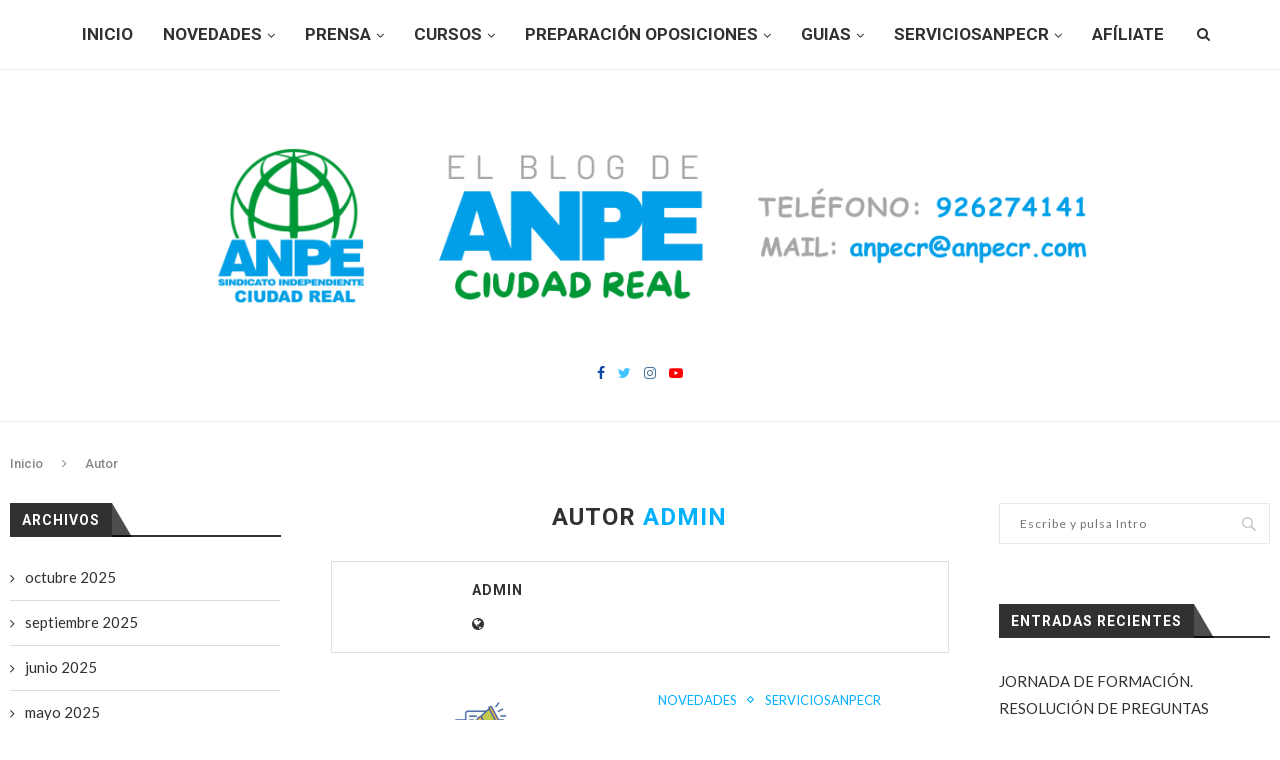

--- FILE ---
content_type: text/html; charset=UTF-8
request_url: https://anpeciudadreal.es/index.php/author/admin_anpecr/page/2/
body_size: 17179
content:
<!DOCTYPE html>
<html lang="es">
<head>
	<meta charset="UTF-8">
	<meta http-equiv="X-UA-Compatible" content="IE=edge">
	<meta name="viewport" content="width=device-width, initial-scale=1">
	<link rel="profile" href="http://gmpg.org/xfn/11" />
			<link rel="shortcut icon" href="https://anpeciudadreal.es/wp-content/uploads/2021/01/logo-anpecr-copia.png" type="image/x-icon" />
		<link rel="apple-touch-icon" sizes="180x180" href="https://anpeciudadreal.es/wp-content/uploads/2021/01/logo-anpecr-copia.png">
		<link rel="alternate" type="application/rss+xml" title="ANPE Ciudad Real RSS Feed" href="https://anpeciudadreal.es/index.php/feed/" />
	<link rel="alternate" type="application/atom+xml" title="ANPE Ciudad Real Atom Feed" href="https://anpeciudadreal.es/index.php/feed/atom/" />
	<link rel="pingback" href="https://anpeciudadreal.es/xmlrpc.php" />
	<!--[if lt IE 9]>
	<script src="https://anpeciudadreal.es/wp-content/themes/soledad/js/html5.js"></script>
	<![endif]-->
	<title>admin &#8211; Página 2 &#8211; ANPE Ciudad Real</title>
<link rel='preconnect' href='https://fonts.googleapis.com' />
<link rel='preconnect' href='https://fonts.gstatic.com' />
<meta http-equiv='x-dns-prefetch-control' content='on'>
<link rel='dns-prefetch' href='//fonts.googleapis.com' />
<link rel='dns-prefetch' href='//fonts.gstatic.com' />
<link rel='dns-prefetch' href='//s.gravatar.com' />
<link rel='dns-prefetch' href='//cdnjs.cloudflare.com' />
<link rel='dns-prefetch' href='//ajax.googleapis.com' />
<link rel='dns-prefetch' href='//www.google-analytics.com' />
<link rel='preload' as='image' href='https://anpeciudadreal.es/wp-content/uploads/2024/06/TELEFONO-926274141-1.png' type='image/png'>
<link rel='preload' as='font' href='https://anpeciudadreal.es/wp-content/themes/soledad/fonts/fontawesome-webfont.woff2' type='font/woff2' crossorigin='anonymous' />
<link rel='preload' as='font' href='https://anpeciudadreal.es/wp-content/themes/soledad/fonts/icomoon.woff' type='font/woff' crossorigin='anonymous' />
<link rel='preload' as='font' href='https://anpeciudadreal.es/wp-content/themes/soledad/fonts/weathericons.woff2' type='font/woff2' crossorigin='anonymous' />
<link rel='preload' as='font' href='https://anpeciudadreal.es/wp-content/plugins/penci-recipe/fonts/ficon.woff2' type='image/woff2' crossorigin='anonymous'>
<link rel='dns-prefetch' href='//fonts.googleapis.com' />
<link rel='dns-prefetch' href='//s.w.org' />
<link rel="alternate" type="application/rss+xml" title="ANPE Ciudad Real &raquo; Feed" href="https://anpeciudadreal.es/index.php/feed/" />
<link rel="alternate" type="application/rss+xml" title="ANPE Ciudad Real &raquo; Feed de los comentarios" href="https://anpeciudadreal.es/index.php/comments/feed/" />
<link rel="alternate" type="application/rss+xml" title="ANPE Ciudad Real &raquo; Feed de entradas de admin" href="https://anpeciudadreal.es/index.php/author/admin_anpecr/feed/" />
		<script type="text/javascript">
			window._wpemojiSettings = {"baseUrl":"https:\/\/s.w.org\/images\/core\/emoji\/13.0.1\/72x72\/","ext":".png","svgUrl":"https:\/\/s.w.org\/images\/core\/emoji\/13.0.1\/svg\/","svgExt":".svg","source":{"concatemoji":"https:\/\/anpeciudadreal.es\/wp-includes\/js\/wp-emoji-release.min.js?ver=5.6.16"}};
			!function(e,a,t){var n,r,o,i=a.createElement("canvas"),p=i.getContext&&i.getContext("2d");function s(e,t){var a=String.fromCharCode;p.clearRect(0,0,i.width,i.height),p.fillText(a.apply(this,e),0,0);e=i.toDataURL();return p.clearRect(0,0,i.width,i.height),p.fillText(a.apply(this,t),0,0),e===i.toDataURL()}function c(e){var t=a.createElement("script");t.src=e,t.defer=t.type="text/javascript",a.getElementsByTagName("head")[0].appendChild(t)}for(o=Array("flag","emoji"),t.supports={everything:!0,everythingExceptFlag:!0},r=0;r<o.length;r++)t.supports[o[r]]=function(e){if(!p||!p.fillText)return!1;switch(p.textBaseline="top",p.font="600 32px Arial",e){case"flag":return s([127987,65039,8205,9895,65039],[127987,65039,8203,9895,65039])?!1:!s([55356,56826,55356,56819],[55356,56826,8203,55356,56819])&&!s([55356,57332,56128,56423,56128,56418,56128,56421,56128,56430,56128,56423,56128,56447],[55356,57332,8203,56128,56423,8203,56128,56418,8203,56128,56421,8203,56128,56430,8203,56128,56423,8203,56128,56447]);case"emoji":return!s([55357,56424,8205,55356,57212],[55357,56424,8203,55356,57212])}return!1}(o[r]),t.supports.everything=t.supports.everything&&t.supports[o[r]],"flag"!==o[r]&&(t.supports.everythingExceptFlag=t.supports.everythingExceptFlag&&t.supports[o[r]]);t.supports.everythingExceptFlag=t.supports.everythingExceptFlag&&!t.supports.flag,t.DOMReady=!1,t.readyCallback=function(){t.DOMReady=!0},t.supports.everything||(n=function(){t.readyCallback()},a.addEventListener?(a.addEventListener("DOMContentLoaded",n,!1),e.addEventListener("load",n,!1)):(e.attachEvent("onload",n),a.attachEvent("onreadystatechange",function(){"complete"===a.readyState&&t.readyCallback()})),(n=t.source||{}).concatemoji?c(n.concatemoji):n.wpemoji&&n.twemoji&&(c(n.twemoji),c(n.wpemoji)))}(window,document,window._wpemojiSettings);
		</script>
		<style type="text/css">
img.wp-smiley,
img.emoji {
	display: inline !important;
	border: none !important;
	box-shadow: none !important;
	height: 1em !important;
	width: 1em !important;
	margin: 0 .07em !important;
	vertical-align: -0.1em !important;
	background: none !important;
	padding: 0 !important;
}
</style>
	<link rel='stylesheet' id='wp-block-library-css'  href='https://anpeciudadreal.es/wp-includes/css/dist/block-library/style.min.css?ver=5.6.16' type='text/css' media='all' />
<link rel='stylesheet' id='wp-block-library-theme-css'  href='https://anpeciudadreal.es/wp-includes/css/dist/block-library/theme.min.css?ver=5.6.16' type='text/css' media='all' />
<link rel='stylesheet' id='contact-form-7-css'  href='https://anpeciudadreal.es/wp-content/plugins/contact-form-7/includes/css/styles.css?ver=5.3.2' type='text/css' media='all' />
<link rel='stylesheet' id='penci-oswald-css'  href='//fonts.googleapis.com/css?family=Oswald%3A400&#038;display=swap&#038;ver=5.6.16' type='text/css' media='all' />
<link rel="preload" as="style" onload="this.rel='stylesheet'" id="penci-fonts-css" href="//fonts.googleapis.com/css?family=PT+Serif%3A300%2C300italic%2C400%2C400italic%2C500%2C500italic%2C700%2C700italic%2C800%2C800italic%7CPlayfair+Display+SC%3A300%2C300italic%2C400%2C400italic%2C500%2C500italic%2C700%2C700italic%2C800%2C800italic%7CMontserrat%3A300%2C300italic%2C400%2C400italic%2C500%2C500italic%2C700%2C700italic%2C800%2C800italic%7CRoboto%3A300%2C300italic%2C400%2C400italic%2C500%2C500italic%2C700%2C700italic%2C800%2C800italic%7CLato%3A300%2C300italic%2C400%2C400italic%2C500%2C500italic%2C700%2C700italic%2C800%2C800italic%26subset%3Dlatin%2Ccyrillic%2Ccyrillic-ext%2Cgreek%2Cgreek-ext%2Clatin-ext&#038;display=swap&#038;ver=1.0" type="text/css" media="all">
<noscript><link id="penci-fonts-css" rel="stylesheet" href="//fonts.googleapis.com/css?family=PT+Serif%3A300%2C300italic%2C400%2C400italic%2C500%2C500italic%2C700%2C700italic%2C800%2C800italic%7CPlayfair+Display+SC%3A300%2C300italic%2C400%2C400italic%2C500%2C500italic%2C700%2C700italic%2C800%2C800italic%7CMontserrat%3A300%2C300italic%2C400%2C400italic%2C500%2C500italic%2C700%2C700italic%2C800%2C800italic%7CRoboto%3A300%2C300italic%2C400%2C400italic%2C500%2C500italic%2C700%2C700italic%2C800%2C800italic%7CLato%3A300%2C300italic%2C400%2C400italic%2C500%2C500italic%2C700%2C700italic%2C800%2C800italic%26subset%3Dlatin%2Ccyrillic%2Ccyrillic-ext%2Cgreek%2Cgreek-ext%2Clatin-ext&#038;display=swap&#038;ver=1.0"></noscript>
<link rel='stylesheet' id='penci-main-style-css'  href='https://anpeciudadreal.es/wp-content/themes/soledad/main.css?ver=7.6.0' type='text/css' media='all' />
<link rel='stylesheet' id='penci-font-awesomeold-css'  href='https://anpeciudadreal.es/wp-content/themes/soledad/css/font-awesome.4.7.0.min.css?ver=4.7.0' type='text/css' media='all' />
<link rel='stylesheet' id='penci-font-iconmoon-css'  href='https://anpeciudadreal.es/wp-content/themes/soledad/css/iconmoon.css?ver=1.0' type='text/css' media='all' />
<link rel='stylesheet' id='penci-font-iweather-css'  href='https://anpeciudadreal.es/wp-content/themes/soledad/css/weather-icon.css?ver=2.0' type='text/css' media='all' />
<link rel='stylesheet' id='penci_style-css'  href='https://anpeciudadreal.es/wp-content/themes/soledad/style.css?ver=7.6.0' type='text/css' media='all' />
<link rel='stylesheet' id='penci-recipe-css-css'  href='https://anpeciudadreal.es/wp-content/plugins/penci-recipe/css/recipe.css?ver=2.8' type='text/css' media='all' />
<script type='text/javascript' src='https://anpeciudadreal.es/wp-includes/js/jquery/jquery.min.js?ver=3.5.1' id='jquery-core-js'></script>
<script type='text/javascript' src='https://anpeciudadreal.es/wp-includes/js/jquery/jquery-migrate.min.js?ver=3.3.2' id='jquery-migrate-js'></script>
<link rel="https://api.w.org/" href="https://anpeciudadreal.es/index.php/wp-json/" /><link rel="alternate" type="application/json" href="https://anpeciudadreal.es/index.php/wp-json/wp/v2/users/1" /><link rel="EditURI" type="application/rsd+xml" title="RSD" href="https://anpeciudadreal.es/xmlrpc.php?rsd" />
<link rel="wlwmanifest" type="application/wlwmanifest+xml" href="https://anpeciudadreal.es/wp-includes/wlwmanifest.xml" /> 
<meta name="generator" content="WordPress 5.6.16" />
	<style type="text/css">
				.penci-recipe-tagged .prt-icon span, .penci-recipe-action-buttons .penci-recipe-button:hover{ background-color:#00b0ff; }																																																																																															</style>
	<style type="text/css">
																											</style>
<script>var portfolioDataJs = portfolioDataJs || [];</script><style id="penci-custom-style" type="text/css">#main .bbp-login-form .bbp-submit-wrapper button[type="submit"], h1, h2, h3, h4, h5, h6, h2.penci-heading-video, #navigation .menu li a, .penci-photo-2-effect figcaption h2, .headline-title, a.penci-topbar-post-title, #sidebar-nav .menu li a, .penci-slider .pencislider-container .pencislider-content .pencislider-title, .penci-slider .pencislider-container .pencislider-content .pencislider-button, .author-quote span, .penci-more-link a.more-link, .penci-post-share-box .dt-share, .post-share a .dt-share, .author-content h5, .post-pagination h5, .post-box-title, .penci-countdown .countdown-amount, .penci-countdown .countdown-period, .penci-pagination a, .penci-pagination .disable-url, ul.footer-socials li a span, .penci-button,.widget input[type="submit"],.penci-user-logged-in .penci-user-action-links a, .widget button[type="submit"], .penci-sidebar-content .widget-title, #respond h3.comment-reply-title span, .widget-social.show-text a span, .footer-widget-wrapper .widget .widget-title,.penci-user-logged-in .penci-user-action-links a, .container.penci-breadcrumb span, .container.penci-breadcrumb span a, .penci-container-inside.penci-breadcrumb span, .penci-container-inside.penci-breadcrumb span a, .container.penci-breadcrumb span, .container.penci-breadcrumb span a, .error-404 .go-back-home a, .post-entry .penci-portfolio-filter ul li a, .penci-portfolio-filter ul li a, .portfolio-overlay-content .portfolio-short .portfolio-title a, .home-featured-cat-content .magcat-detail h3 a, .post-entry blockquote cite, .post-entry blockquote .author, .tags-share-box.hide-tags.page-share .share-title, .widget ul.side-newsfeed li .side-item .side-item-text h4 a, .thecomment .comment-text span.author, .thecomment .comment-text span.author a, .post-comments span.reply a, #respond h3, #respond label, .wpcf7 label, #respond #submit, div.wpforms-container .wpforms-form.wpforms-form .wpforms-field-label,div.wpforms-container .wpforms-form.wpforms-form input[type=submit], div.wpforms-container .wpforms-form.wpforms-form button[type=submit], div.wpforms-container .wpforms-form.wpforms-form .wpforms-page-button, .wpcf7 input[type="submit"], .widget_wysija input[type="submit"], .archive-box span, .archive-box h1, .gallery .gallery-caption, .contact-form input[type=submit], ul.penci-topbar-menu > li a, div.penci-topbar-menu > ul > li a, .featured-style-29 .penci-featured-slider-button a, .pencislider-container .pencislider-content .pencislider-title, .pencislider-container .pencislider-content .pencislider-button, ul.homepage-featured-boxes .penci-fea-in.boxes-style-3 h4 span span, .pencislider-container .pencislider-content .pencislider-button, .woocommerce div.product .woocommerce-tabs .panel #respond .comment-reply-title, .penci-recipe-index-wrap .penci-index-more-link a, .penci-menu-hbg .menu li a, #sidebar-nav .menu li a, .penci-readmore-btn.penci-btn-make-button a, .bos_searchbox_widget_class #flexi_searchbox h1, .bos_searchbox_widget_class #flexi_searchbox h2, .bos_searchbox_widget_class #flexi_searchbox h3, .bos_searchbox_widget_class #flexi_searchbox h4, .bos_searchbox_widget_class #flexi_searchbox #b_searchboxInc .b_submitButton_wrapper .b_submitButton:hover, .bos_searchbox_widget_class #flexi_searchbox #b_searchboxInc .b_submitButton_wrapper .b_submitButton, .penci-featured-cat-seemore.penci-btn-make-button a, .penci-menu-hbg-inner .penci-hbg_sitetitle { font-family: 'Roboto', sans-serif; } .featured-style-29 .penci-featured-slider-button a, #bbpress-forums #bbp-search-form .button{ font-weight: bold; } #main #bbpress-forums .bbp-login-form fieldset.bbp-form select, #main #bbpress-forums .bbp-login-form .bbp-form input[type="password"], #main #bbpress-forums .bbp-login-form .bbp-form input[type="text"], body, textarea, #respond textarea, .widget input[type="text"], .widget input[type="email"], .widget input[type="date"], .widget input[type="number"], .wpcf7 textarea, .mc4wp-form input, #respond input, div.wpforms-container .wpforms-form.wpforms-form input[type=date], div.wpforms-container .wpforms-form.wpforms-form input[type=datetime], div.wpforms-container .wpforms-form.wpforms-form input[type=datetime-local], div.wpforms-container .wpforms-form.wpforms-form input[type=email], div.wpforms-container .wpforms-form.wpforms-form input[type=month], div.wpforms-container .wpforms-form.wpforms-form input[type=number], div.wpforms-container .wpforms-form.wpforms-form input[type=password], div.wpforms-container .wpforms-form.wpforms-form input[type=range], div.wpforms-container .wpforms-form.wpforms-form input[type=search], div.wpforms-container .wpforms-form.wpforms-form input[type=tel], div.wpforms-container .wpforms-form.wpforms-form input[type=text], div.wpforms-container .wpforms-form.wpforms-form input[type=time], div.wpforms-container .wpforms-form.wpforms-form input[type=url], div.wpforms-container .wpforms-form.wpforms-form input[type=week], div.wpforms-container .wpforms-form.wpforms-form select, div.wpforms-container .wpforms-form.wpforms-form textarea, .wpcf7 input, #searchform input.search-input, ul.homepage-featured-boxes .penci-fea-in h4, .widget.widget_categories ul li span.category-item-count, .about-widget .about-me-heading, .widget ul.side-newsfeed li .side-item .side-item-text .side-item-meta { font-family: 'Lato', sans-serif; } p { line-height: 1.8; } #navigation .menu li a, .penci-menu-hbg .menu li a, #sidebar-nav .menu li a { font-family: 'Roboto', sans-serif; font-weight: normal; } .penci-hide-tagupdated{ display: none !important; } body, .widget ul li a{ font-size: 15px; } .widget ul li, .post-entry, p, .post-entry p { font-size: 15px; line-height: 1.8; } h1, h2, h3, h4, h5, h6, #sidebar-nav .menu li a, #navigation .menu li a, a.penci-topbar-post-title, .penci-slider .pencislider-container .pencislider-content .pencislider-title, .penci-slider .pencislider-container .pencislider-content .pencislider-button, .headline-title, .author-quote span, .penci-more-link a.more-link, .author-content h5, .post-pagination h5, .post-box-title, .penci-countdown .countdown-amount, .penci-countdown .countdown-period, .penci-pagination a, .penci-pagination .disable-url, ul.footer-socials li a span, .penci-sidebar-content .widget-title, #respond h3.comment-reply-title span, .widget-social.show-text a span, .footer-widget-wrapper .widget .widget-title, .error-404 .go-back-home a, .home-featured-cat-content .magcat-detail h3 a, .post-entry blockquote cite, .pencislider-container .pencislider-content .pencislider-title, .pencislider-container .pencislider-content .pencislider-button, .post-entry blockquote .author, .tags-share-box.hide-tags.page-share .share-title, .widget ul.side-newsfeed li .side-item .side-item-text h4 a, .thecomment .comment-text span.author, .thecomment .comment-text span.author a, #respond h3, #respond label, .wpcf7 label, div.wpforms-container .wpforms-form.wpforms-form .wpforms-field-label,div.wpforms-container .wpforms-form.wpforms-form input[type=submit], div.wpforms-container .wpforms-form.wpforms-form button[type=submit], div.wpforms-container .wpforms-form.wpforms-form .wpforms-page-button, #respond #submit, .wpcf7 input[type="submit"], .widget_wysija input[type="submit"], .archive-box span, .archive-box h1, .gallery .gallery-caption, .widget input[type="submit"],.penci-button, #main .bbp-login-form .bbp-submit-wrapper button[type="submit"], .widget button[type="submit"], .contact-form input[type=submit], ul.penci-topbar-menu > li a, div.penci-topbar-menu > ul > li a, .penci-recipe-index-wrap .penci-index-more-link a, #bbpress-forums #bbp-search-form .button, .penci-menu-hbg .menu li a, #sidebar-nav .menu li a, .penci-readmore-btn.penci-btn-make-button a, .penci-featured-cat-seemore.penci-btn-make-button a, .penci-menu-hbg-inner .penci-hbg_sitetitle { font-weight: 600; } .featured-area .penci-image-holder, .featured-area .penci-slider4-overlay, .featured-area .penci-slide-overlay .overlay-link, .featured-style-29 .featured-slider-overlay, .penci-slider38-overlay{ border-radius: ; -webkit-border-radius: ; } .penci-featured-content-right:before{ border-top-right-radius: ; border-bottom-right-radius: ; } .penci-flat-overlay .penci-slide-overlay .penci-mag-featured-content:before{ border-bottom-left-radius: ; border-bottom-right-radius: ; } .container-single .post-image{ border-radius: ; -webkit-border-radius: ; } .penci-mega-thumbnail .penci-image-holder{ border-radius: ; -webkit-border-radius: ; } #navigation .menu li a, .penci-menu-hbg .menu li a, #sidebar-nav .menu li a { font-weight: 600; } body.penci-body-boxed { background-color:#ffffff; } #header .inner-header .container { padding:40px 0; } #logo a { max-width:930px; } @media only screen and (max-width: 960px) and (min-width: 768px){ #logo img{ max-width: 100%; } } .penci-menuhbg-toggle:hover .lines-button:after, .penci-menuhbg-toggle:hover .penci-lines:before, .penci-menuhbg-toggle:hover .penci-lines:after,.tags-share-box.tags-share-box-s2 .post-share-plike,.penci-video_playlist .penci-playlist-title,.pencisc-column-2.penci-video_playlist .penci-video-nav .playlist-panel-item, .pencisc-column-1.penci-video_playlist .penci-video-nav .playlist-panel-item,.penci-video_playlist .penci-custom-scroll::-webkit-scrollbar-thumb, .pencisc-button, .post-entry .pencisc-button, .penci-dropcap-box, .penci-dropcap-circle{ background: #00b0ff; } a, .post-entry .penci-portfolio-filter ul li a:hover, .penci-portfolio-filter ul li a:hover, .penci-portfolio-filter ul li.active a, .post-entry .penci-portfolio-filter ul li.active a, .penci-countdown .countdown-amount, .archive-box h1, .post-entry a, .container.penci-breadcrumb span a:hover, .post-entry blockquote:before, .post-entry blockquote cite, .post-entry blockquote .author, .wpb_text_column blockquote:before, .wpb_text_column blockquote cite, .wpb_text_column blockquote .author, .penci-pagination a:hover, ul.penci-topbar-menu > li a:hover, div.penci-topbar-menu > ul > li a:hover, .penci-recipe-heading a.penci-recipe-print,.penci-review-metas .penci-review-btnbuy, .main-nav-social a:hover, .widget-social .remove-circle a:hover i, .penci-recipe-index .cat > a.penci-cat-name, #bbpress-forums li.bbp-body ul.forum li.bbp-forum-info a:hover, #bbpress-forums li.bbp-body ul.topic li.bbp-topic-title a:hover, #bbpress-forums li.bbp-body ul.forum li.bbp-forum-info .bbp-forum-content a, #bbpress-forums li.bbp-body ul.topic p.bbp-topic-meta a, #bbpress-forums .bbp-breadcrumb a:hover, #bbpress-forums .bbp-forum-freshness a:hover, #bbpress-forums .bbp-topic-freshness a:hover, #buddypress ul.item-list li div.item-title a, #buddypress ul.item-list li h4 a, #buddypress .activity-header a:first-child, #buddypress .comment-meta a:first-child, #buddypress .acomment-meta a:first-child, div.bbp-template-notice a:hover, .penci-menu-hbg .menu li a .indicator:hover, .penci-menu-hbg .menu li a:hover, #sidebar-nav .menu li a:hover, .penci-rlt-popup .rltpopup-meta .rltpopup-title:hover, .penci-video_playlist .penci-video-playlist-item .penci-video-title:hover, .penci_list_shortcode li:before, .penci-dropcap-box-outline, .penci-dropcap-circle-outline, .penci-dropcap-regular, .penci-dropcap-bold{ color: #00b0ff; } .penci-home-popular-post ul.slick-dots li button:hover, .penci-home-popular-post ul.slick-dots li.slick-active button, .post-entry blockquote .author span:after, .error-image:after, .error-404 .go-back-home a:after, .penci-header-signup-form, .woocommerce span.onsale, .woocommerce #respond input#submit:hover, .woocommerce a.button:hover, .woocommerce button.button:hover, .woocommerce input.button:hover, .woocommerce nav.woocommerce-pagination ul li span.current, .woocommerce div.product .entry-summary div[itemprop="description"]:before, .woocommerce div.product .entry-summary div[itemprop="description"] blockquote .author span:after, .woocommerce div.product .woocommerce-tabs #tab-description blockquote .author span:after, .woocommerce #respond input#submit.alt:hover, .woocommerce a.button.alt:hover, .woocommerce button.button.alt:hover, .woocommerce input.button.alt:hover, #top-search.shoping-cart-icon > a > span, #penci-demobar .buy-button, #penci-demobar .buy-button:hover, .penci-recipe-heading a.penci-recipe-print:hover,.penci-review-metas .penci-review-btnbuy:hover, .penci-review-process span, .penci-review-score-total, #navigation.menu-style-2 ul.menu ul:before, #navigation.menu-style-2 .menu ul ul:before, .penci-go-to-top-floating, .post-entry.blockquote-style-2 blockquote:before, #bbpress-forums #bbp-search-form .button, #bbpress-forums #bbp-search-form .button:hover, .wrapper-boxed .bbp-pagination-links span.current, #bbpress-forums #bbp_reply_submit:hover, #bbpress-forums #bbp_topic_submit:hover,#main .bbp-login-form .bbp-submit-wrapper button[type="submit"]:hover, #buddypress .dir-search input[type=submit], #buddypress .groups-members-search input[type=submit], #buddypress button:hover, #buddypress a.button:hover, #buddypress a.button:focus, #buddypress input[type=button]:hover, #buddypress input[type=reset]:hover, #buddypress ul.button-nav li a:hover, #buddypress ul.button-nav li.current a, #buddypress div.generic-button a:hover, #buddypress .comment-reply-link:hover, #buddypress input[type=submit]:hover, #buddypress div.pagination .pagination-links .current, #buddypress div.item-list-tabs ul li.selected a, #buddypress div.item-list-tabs ul li.current a, #buddypress div.item-list-tabs ul li a:hover, #buddypress table.notifications thead tr, #buddypress table.notifications-settings thead tr, #buddypress table.profile-settings thead tr, #buddypress table.profile-fields thead tr, #buddypress table.wp-profile-fields thead tr, #buddypress table.messages-notices thead tr, #buddypress table.forum thead tr, #buddypress input[type=submit] { background-color: #00b0ff; } .penci-pagination ul.page-numbers li span.current, #comments_pagination span { color: #fff; background: #00b0ff; border-color: #00b0ff; } .footer-instagram h4.footer-instagram-title > span:before, .woocommerce nav.woocommerce-pagination ul li span.current, .penci-pagination.penci-ajax-more a.penci-ajax-more-button:hover, .penci-recipe-heading a.penci-recipe-print:hover,.penci-review-metas .penci-review-btnbuy:hover, .home-featured-cat-content.style-14 .magcat-padding:before, .wrapper-boxed .bbp-pagination-links span.current, #buddypress .dir-search input[type=submit], #buddypress .groups-members-search input[type=submit], #buddypress button:hover, #buddypress a.button:hover, #buddypress a.button:focus, #buddypress input[type=button]:hover, #buddypress input[type=reset]:hover, #buddypress ul.button-nav li a:hover, #buddypress ul.button-nav li.current a, #buddypress div.generic-button a:hover, #buddypress .comment-reply-link:hover, #buddypress input[type=submit]:hover, #buddypress div.pagination .pagination-links .current, #buddypress input[type=submit], #searchform.penci-hbg-search-form input.search-input:hover, #searchform.penci-hbg-search-form input.search-input:focus, .penci-dropcap-box-outline, .penci-dropcap-circle-outline { border-color: #00b0ff; } .woocommerce .woocommerce-error, .woocommerce .woocommerce-info, .woocommerce .woocommerce-message { border-top-color: #00b0ff; } .penci-slider ol.penci-control-nav li a.penci-active, .penci-slider ol.penci-control-nav li a:hover, .penci-related-carousel .owl-dot.active span, .penci-owl-carousel-slider .owl-dot.active span{ border-color: #00b0ff; background-color: #00b0ff; } .woocommerce .woocommerce-message:before, .woocommerce form.checkout table.shop_table .order-total .amount, .woocommerce ul.products li.product .price ins, .woocommerce ul.products li.product .price, .woocommerce div.product p.price ins, .woocommerce div.product span.price ins, .woocommerce div.product p.price, .woocommerce div.product .entry-summary div[itemprop="description"] blockquote:before, .woocommerce div.product .woocommerce-tabs #tab-description blockquote:before, .woocommerce div.product .entry-summary div[itemprop="description"] blockquote cite, .woocommerce div.product .entry-summary div[itemprop="description"] blockquote .author, .woocommerce div.product .woocommerce-tabs #tab-description blockquote cite, .woocommerce div.product .woocommerce-tabs #tab-description blockquote .author, .woocommerce div.product .product_meta > span a:hover, .woocommerce div.product .woocommerce-tabs ul.tabs li.active, .woocommerce ul.cart_list li .amount, .woocommerce ul.product_list_widget li .amount, .woocommerce table.shop_table td.product-name a:hover, .woocommerce table.shop_table td.product-price span, .woocommerce table.shop_table td.product-subtotal span, .woocommerce-cart .cart-collaterals .cart_totals table td .amount, .woocommerce .woocommerce-info:before, .woocommerce div.product span.price, .penci-container-inside.penci-breadcrumb span a:hover { color: #00b0ff; } .standard-content .penci-more-link.penci-more-link-button a.more-link, .penci-readmore-btn.penci-btn-make-button a, .penci-featured-cat-seemore.penci-btn-make-button a{ background-color: #00b0ff; color: #fff; } .penci-vernav-toggle:before{ border-top-color: #00b0ff; color: #fff; } .headline-title { background-color: #00b0ff; } a.penci-topbar-post-title:hover { color: #00b0ff; } ul.penci-topbar-menu > li a:hover, div.penci-topbar-menu > ul > li a:hover { color: #00b0ff; } .penci-topbar-social a:hover { color: #00b0ff; } @media only screen and (min-width: 961px){.sticky-wrapper:not( .is-sticky ) #navigation, #navigation.sticky:not(.sticky-active){ height: 70px !important; }#navigation.sticky:not(.sticky-active) .menu > li > a, #navigation.sticky:not(.sticky-active) .main-nav-social, .sticky-wrapper:not( .is-sticky ) #navigation .menu>li>a,.sticky-wrapper:not( .is-sticky ) .main-nav-social{ line-height: 68px !important; height: 68px !important; }#navigation.sticky:not(.sticky-active) ul.menu > li > a:before, #navigation.sticky:not(.sticky-active) .menu > ul > li > a:before, .sticky-wrapper:not( .is-sticky ) #navigation ul.menu > li > a:before,.sticky-wrapper:not( .is-sticky ) #navigation .menu > ul > li > a:before{ bottom: calc( 70px/2 - 19px ) !important; }#navigation.sticky:not(.sticky-active) #top-search > a,.sticky-wrapper:not( .is-sticky ) #top-search > a{ height: 68px !important;line-height: 68px !important; }#navigation.sticky:not(.sticky-active) #top-search.shoping-cart-icon > a > span, .sticky-wrapper:not( .is-sticky ) #top-search.shoping-cart-icon > a > span{ top: calc( 70px/2 - 18px ) !important; }#navigation.sticky:not(.sticky-active) .penci-menuhbg-toggle, #navigation.sticky:not(.sticky-active) .show-search, #navigation.sticky:not(.sticky-active) .show-search #searchform input.search-input, .sticky-wrapper:not( .is-sticky ) #navigation .penci-menuhbg-toggle,.sticky-wrapper:not( .is-sticky ) #navigation .show-search, .sticky-wrapper:not( .is-sticky ) .show-search #searchform input.search-input{ height: 68px !important; }#navigation.sticky:not(.sticky-active) .show-search a.close-search, .sticky-wrapper:not( .is-sticky ) .show-search a.close-search{ height: 70px !important;line-height: 70px !important; }#navigation.sticky:not(.sticky-active).header-6 #logo img, .sticky-wrapper:not( .is-sticky ) #navigation.header-6 #logo img{ max-height: 70px; }body.rtl #navigation.sticky:not(.sticky-active) ul.menu > li > .sub-menu, body.rtl #navigation.header-6.sticky:not(.sticky-active) ul.menu > li > .sub-menu, body.rtl #navigation.header-6.sticky:not(.sticky-active) .menu > ul > li > .sub-menu, body.rtl #navigation.header-10.sticky:not(.sticky-active) ul.menu > li > .sub-menu, body.rtl #navigation.header-10.sticky:not(.sticky-active) .menu > ul > li > .sub-menu, body.rtl #navigation.header-11.sticky:not(.sticky-active) ul.menu > li > .sub-menu, body.rtl #navigation.header-11.sticky:not(.sticky-active) .menu > ul > li > .sub-menu, body.rtl #navigation-sticky-wrapper:not(.is-sticky) #navigation ul.menu > li > .sub-menu, body.rtl #navigation-sticky-wrapper:not(.is-sticky) #navigation.header-6 ul.menu > li > .sub-menu, body.rtl #navigation-sticky-wrapper:not(.is-sticky) #navigation.header-6 .menu > ul > li > .sub-menu, body.rtl #navigation-sticky-wrapper:not(.is-sticky) #navigation.header-10 ul.menu > li > .sub-menu, body.rtl #navigation-sticky-wrapper:not(.is-sticky) #navigation.header-10 .menu > ul > li > .sub-menu, body.rtl #navigation-sticky-wrapper:not(.is-sticky) #navigation.header-11 ul.menu > li > .sub-menu, body.rtl #navigation-sticky-wrapper:not(.is-sticky) #navigation.header-11 .menu > ul > li > .sub-menu{ top: 69px; }#navigation.header-10.sticky:not(.sticky-active):not(.penci-logo-overflow) #logo img, #navigation.header-11.sticky:not(.sticky-active):not(.penci-logo-overflow) #logo img, .sticky-wrapper:not( .is-sticky ) #navigation.header-10:not( .penci-logo-overflow ) #logo img, .sticky-wrapper:not( .is-sticky ) #navigation.header-11:not( .penci-logo-overflow ) #logo img { max-height: 70px; }.sticky-wrapper:not( .is-sticky ) #navigation.header-4.menu-item-padding,#navigation.header-4.menu-item-padding.sticky:not(.sticky-active).sticky-wrapper:not( .is-sticky ) #navigation.header-4.menu-item-padding ul.menu > li > a, #navigation.header-4.menu-item-padding.sticky:not(.sticky-active) ul.menu > li > a{ height: 70px; }}@media only screen and (min-width: 961px){.sticky-wrapper.is-sticky #navigation, .is-sticky #navigation.menu-item-padding,.is-sticky #navigation.menu-item-padding, #navigation.sticky-active,#navigation.sticky-active.menu-item-padding,#navigation.sticky-active.menu-item-padding{ height: 30px !important; }.sticky-wrapper.is-sticky #navigation .menu>li>a,.sticky-wrapper.is-sticky .main-nav-social, #navigation.sticky-active .menu > li > a, #navigation.sticky-active .main-nav-social{ line-height: calc( 30px - 2px ) !important; }#navigation.sticky-active.header-10.menu-item-padding ul.menu > li > a, .is-sticky #navigation.header-10.menu-item-padding ul.menu > li > a,#navigation.sticky-active.header-11.menu-item-padding ul.menu > li > a, .is-sticky #navigation.header-11.menu-item-padding ul.menu > li > a,#navigation.sticky-active.header-1.menu-item-padding ul.menu > li > a, .is-sticky #navigation.header-1.menu-item-padding ul.menu > li > a,#navigation.sticky-active.header-4.menu-item-padding ul.menu > li > a, .is-sticky #navigation.header-4.menu-item-padding ul.menu > li > a,#navigation.sticky-active.header-7.menu-item-padding ul.menu > li > a, .is-sticky #navigation.header-7.menu-item-padding ul.menu > li > a,#navigation.sticky-active.header-6.menu-item-padding ul.menu > li > a, .is-sticky #navigation.header-6.menu-item-padding ul.menu > li > a,#navigation.sticky-active.header-9.menu-item-padding ul.menu > li > a, .is-sticky #navigation.header-9.menu-item-padding ul.menu > li > a,#navigation.sticky-active.header-2.menu-item-padding ul.menu > li > a, .is-sticky #navigation.header-2.menu-item-padding ul.menu > li > a,#navigation.sticky-active.header-3.menu-item-padding ul.menu > li > a, .is-sticky #navigation.header-3.menu-item-padding ul.menu > li > a,#navigation.sticky-active.header-5.menu-item-padding ul.menu > li > a, .is-sticky #navigation.header-5.menu-item-padding ul.menu > li > a,#navigation.sticky-active.header-8.menu-item-padding ul.menu > li > a, .is-sticky #navigation.header-8.menu-item-padding ul.menu > li > a{ height: 30px !important; line-height: 30px !important; }#navigation.sticky-active .main-nav-social, #navigation.sticky-active #top-search > a, .is-sticky .main-nav-social,.is-sticky #top-search > a,#navigation.sticky-active .penci-menuhbg-toggle, .sticky-wrapper.is-sticky #navigation .penci-menuhbg-toggle,#navigation.sticky-active .show-search, #navigation.sticky-active .show-search #searchform input.search-input, .sticky-wrapper.is-sticky .show-search, .sticky-wrapper.is-sticky .show-search #searchform input.search-input,#navigation.sticky-active .show-search a.close-search, .sticky-wrapper.is-sticky .show-search a.close-search{ height: 28px !important; line-height: 28px !important; }#navigation.sticky-active.header-6 #logo img, .is-sticky #navigation.header-6 #logo img{ max-height: 30px; }#navigation.sticky-active #top-search.shoping-cart-icon > a > span, .sticky-wrapper.is-sticky #top-search.shoping-cart-icon > a > span{ top: calc( 30px/2 - 18px ) !important; }#navigation.sticky-active ul.menu > li > a:before, #navigation.sticky-active .menu > ul > li > a:before, .sticky-wrapper.is-sticky #navigation ul.menu > li > a:before, .sticky-wrapper.is-sticky #navigation .menu > ul > li > a:before{ bottom: calc( 30px/2 - 19px ) !important; }body.rtl #navigation.sticky-active ul.menu > li > .sub-menu, body.rtl #navigation-sticky-wrapper.is-sticky #navigation ul.menu > li > .sub-menu,body.rtl #navigation.sticky-active.header-6 ul.menu > li > .sub-menu, body.rtl #navigation-sticky-wrapper.is-sticky #navigation.header-6 ul.menu > li > .sub-menu,body.rtl #navigation.sticky-active.header-6 .menu > ul > li > .sub-menu, body.rtl #navigation-sticky-wrapper.is-sticky #navigation.header-6 .menu > ul > li > .sub-menu,body.rtl #navigation.sticky-active.header-10 ul.menu > li > .sub-menu, body.rtl #navigation-sticky-wrapper.is-sticky #navigation.header-10 ul.menu > li > .sub-menu,body.rtl #navigation.sticky-active.header-10 .menu > ul > li > .sub-menu, body.rtl #navigation-sticky-wrapper.is-sticky #navigation.header-10 .menu > ul > li > .sub-menu,body.rtl #navigation.sticky-active.header-11 ul.menu > li > .sub-menu, body.rtl #navigation-sticky-wrapper.is-sticky #navigation.header-11 ul.menu > li > .sub-menu,body.rtl #navigation.sticky-active.header-11 .menu > ul > li > .sub-menu, body.rtl #navigation-sticky-wrapper.is-sticky #navigation.header-11 .menu > ul > li > .sub-menu{ top: 29px; }#navigation.sticky-active.header-10:not(.penci-logo-overflow) #logo img, #navigation.sticky-active.header-11:not(.penci-logo-overflow) #logo img, .is-sticky #navigation.header-10:not( .penci-logo-overflow ) #logo img, .is-sticky #navigation.header-11:not( .penci-logo-overflow ) #logo img { max-height: 30px; }} #navigation ul.menu > li > a:before, #navigation .menu > ul > li > a:before{ content: none; } #navigation .menu li a:hover, #navigation .menu li.current-menu-item > a, #navigation .menu > li.current_page_item > a, #navigation .menu li:hover > a, #navigation .menu > li.current-menu-ancestor > a, #navigation .menu > li.current-menu-item > a { color: #00b0ff; } #navigation ul.menu > li > a:before, #navigation .menu > ul > li > a:before { background: #00b0ff; } #navigation .penci-megamenu .penci-mega-child-categories a.cat-active, #navigation .menu .penci-megamenu .penci-mega-child-categories a:hover, #navigation .menu .penci-megamenu .penci-mega-latest-posts .penci-mega-post a:hover { color: #00b0ff; } #navigation .penci-megamenu .penci-mega-thumbnail .mega-cat-name { background: #00b0ff; } #navigation .menu li a { text-transform: none; letter-spacing: 0; } #navigation .penci-megamenu .post-mega-title a{ text-transform: uppercase; letter-spacing: 1px; } #navigation ul.menu > li > a, #navigation .menu > ul > li > a { font-size: 17px; } #navigation ul.menu ul a, #navigation .menu ul ul a { font-size: 14px; } #navigation .penci-megamenu .post-mega-title a { font-size:14px; } #navigation .penci-megamenu .penci-mega-child-categories a { font-size: 14px; } #navigation .penci-megamenu .post-mega-title a { text-transform: none; letter-spacing: 0; } #navigation .menu .sub-menu li a:hover, #navigation .menu .sub-menu li.current-menu-item > a, #navigation .sub-menu li:hover > a { color: #00b0ff; } #navigation.menu-style-2 ul.menu ul:before, #navigation.menu-style-2 .menu ul ul:before { background-color: #00b0ff; } .penci-header-signup-form { padding-top: px; padding-bottom: px; } .penci-header-signup-form { background-color: #00b0ff; } .header-social a:hover i, .main-nav-social a:hover, .penci-menuhbg-toggle:hover .lines-button:after, .penci-menuhbg-toggle:hover .penci-lines:before, .penci-menuhbg-toggle:hover .penci-lines:after { color: #00b0ff; } #sidebar-nav .menu li a:hover, .header-social.sidebar-nav-social a:hover i, #sidebar-nav .menu li a .indicator:hover, #sidebar-nav .menu .sub-menu li a .indicator:hover{ color: #00b0ff; } #sidebar-nav-logo:before{ background-color: #00b0ff; } .penci-slide-overlay .overlay-link, .penci-slider38-overlay, .penci-flat-overlay .penci-slide-overlay .penci-mag-featured-content:before { opacity: ; } .penci-item-mag:hover .penci-slide-overlay .overlay-link, .featured-style-38 .item:hover .penci-slider38-overlay, .penci-flat-overlay .penci-item-mag:hover .penci-slide-overlay .penci-mag-featured-content:before { opacity: ; } .penci-featured-content .featured-slider-overlay { opacity: ; } .featured-style-29 .featured-slider-overlay { opacity: ; } .penci-standard-cat .cat > a.penci-cat-name { color: #00b0ff; } .penci-standard-cat .cat:before, .penci-standard-cat .cat:after { background-color: #00b0ff; } .standard-content .penci-post-box-meta .penci-post-share-box a:hover, .standard-content .penci-post-box-meta .penci-post-share-box a.liked { color: #00b0ff; } .header-standard .post-entry a:hover, .header-standard .author-post span a:hover, .standard-content a, .standard-content .post-entry a, .standard-post-entry a.more-link:hover, .penci-post-box-meta .penci-box-meta a:hover, .standard-content .post-entry blockquote:before, .post-entry blockquote cite, .post-entry blockquote .author, .standard-content-special .author-quote span, .standard-content-special .format-post-box .post-format-icon i, .standard-content-special .format-post-box .dt-special a:hover, .standard-content .penci-more-link a.more-link, .standard-content .penci-post-box-meta .penci-box-meta a:hover { color: #00b0ff; } .standard-content .penci-more-link.penci-more-link-button a.more-link{ background-color: #00b0ff; color: #fff; } .standard-content-special .author-quote span:before, .standard-content-special .author-quote span:after, .standard-content .post-entry ul li:before, .post-entry blockquote .author span:after, .header-standard:after { background-color: #00b0ff; } .penci-more-link a.more-link:before, .penci-more-link a.more-link:after { border-color: #00b0ff; } .penci-grid li .item h2 a, .penci-masonry .item-masonry h2 a, .grid-mixed .mixed-detail h2 a, .overlay-header-box .overlay-title a { text-transform: none; } .penci-grid li .item h2 a, .penci-masonry .item-masonry h2 a { letter-spacing: 0; } .penci-grid .cat a.penci-cat-name, .penci-masonry .cat a.penci-cat-name { color: #00b0ff; } .penci-grid .cat a.penci-cat-name:after, .penci-masonry .cat a.penci-cat-name:after { border-color: #00b0ff; } .penci-post-share-box a.liked, .penci-post-share-box a:hover { color: #00b0ff; } .overlay-post-box-meta .overlay-share a:hover, .overlay-author a:hover, .penci-grid .standard-content-special .format-post-box .dt-special a:hover, .grid-post-box-meta span a:hover, .grid-post-box-meta span a.comment-link:hover, .penci-grid .standard-content-special .author-quote span, .penci-grid .standard-content-special .format-post-box .post-format-icon i, .grid-mixed .penci-post-box-meta .penci-box-meta a:hover { color: #00b0ff; } .penci-grid .standard-content-special .author-quote span:before, .penci-grid .standard-content-special .author-quote span:after, .grid-header-box:after, .list-post .header-list-style:after { background-color: #00b0ff; } .penci-grid .post-box-meta span:after, .penci-masonry .post-box-meta span:after { border-color: #00b0ff; } .penci-readmore-btn.penci-btn-make-button a{ background-color: #00b0ff; color: #fff; } .penci-grid li.typography-style .overlay-typography { opacity: ; } .penci-grid li.typography-style:hover .overlay-typography { opacity: ; } .penci-grid li.typography-style .item .main-typography h2 a:hover { color: #00b0ff; } .penci-grid li.typography-style .grid-post-box-meta span a:hover { color: #00b0ff; } .overlay-header-box .cat > a.penci-cat-name:hover { color: #00b0ff; } .penci-sidebar-content.style-7 .penci-border-arrow .inner-arrow:before, .penci-sidebar-content.style-9 .penci-border-arrow .inner-arrow:before { background-color: #00b0ff; } .penci-video_playlist .penci-video-playlist-item .penci-video-title:hover,.widget ul.side-newsfeed li .side-item .side-item-text h4 a:hover, .widget a:hover, .penci-sidebar-content .widget-social a:hover span, .widget-social a:hover span, .penci-tweets-widget-content .icon-tweets, .penci-tweets-widget-content .tweet-intents a, .penci-tweets-widget-content .tweet-intents span:after, .widget-social.remove-circle a:hover i , #wp-calendar tbody td a:hover, .penci-video_playlist .penci-video-playlist-item .penci-video-title:hover{ color: #00b0ff; } .widget .tagcloud a:hover, .widget-social a:hover i, .widget input[type="submit"]:hover,.penci-user-logged-in .penci-user-action-links a:hover,.penci-button:hover, .widget button[type="submit"]:hover { color: #fff; background-color: #00b0ff; border-color: #00b0ff; } .about-widget .about-me-heading:before { border-color: #00b0ff; } .penci-tweets-widget-content .tweet-intents-inner:before, .penci-tweets-widget-content .tweet-intents-inner:after, .pencisc-column-1.penci-video_playlist .penci-video-nav .playlist-panel-item, .penci-video_playlist .penci-custom-scroll::-webkit-scrollbar-thumb, .penci-video_playlist .penci-playlist-title { background-color: #00b0ff; } .penci-owl-carousel.penci-tweets-slider .owl-dots .owl-dot.active span, .penci-owl-carousel.penci-tweets-slider .owl-dots .owl-dot:hover span { border-color: #00b0ff; background-color: #00b0ff; } .footer-subscribe .widget .mc4wp-form input[type="submit"]:hover { background-color: #00b0ff; } .footer-widget-wrapper .penci-tweets-widget-content .icon-tweets, .footer-widget-wrapper .penci-tweets-widget-content .tweet-intents a, .footer-widget-wrapper .penci-tweets-widget-content .tweet-intents span:after, .footer-widget-wrapper .widget ul.side-newsfeed li .side-item .side-item-text h4 a:hover, .footer-widget-wrapper .widget a:hover, .footer-widget-wrapper .widget-social a:hover span, .footer-widget-wrapper a:hover, .footer-widget-wrapper .widget-social.remove-circle a:hover i { color: #00b0ff; } .footer-widget-wrapper .widget .tagcloud a:hover, .footer-widget-wrapper .widget-social a:hover i, .footer-widget-wrapper .mc4wp-form input[type="submit"]:hover, .footer-widget-wrapper .widget input[type="submit"]:hover,.footer-widget-wrapper .penci-user-logged-in .penci-user-action-links a:hover, .footer-widget-wrapper .widget button[type="submit"]:hover { color: #fff; background-color: #00b0ff; border-color: #00b0ff; } .footer-widget-wrapper .about-widget .about-me-heading:before { border-color: #00b0ff; } .footer-widget-wrapper .penci-tweets-widget-content .tweet-intents-inner:before, .footer-widget-wrapper .penci-tweets-widget-content .tweet-intents-inner:after { background-color: #00b0ff; } .footer-widget-wrapper .penci-owl-carousel.penci-tweets-slider .owl-dots .owl-dot.active span, .footer-widget-wrapper .penci-owl-carousel.penci-tweets-slider .owl-dots .owl-dot:hover span { border-color: #00b0ff; background: #00b0ff; } ul.footer-socials li a:hover i { background-color: #00b0ff; border-color: #00b0ff; } ul.footer-socials li a:hover span { color: #00b0ff; } .footer-socials-section { border-color: #212121; } #footer-section { background-color: #111111; } #footer-section .footer-menu li a:hover { color: #00b0ff; } .penci-go-to-top-floating { background-color: #00b0ff; } #footer-section a { color: #00b0ff; } .container-single .penci-standard-cat .cat > a.penci-cat-name { color: #00b0ff; } .container-single .penci-standard-cat .cat:before, .container-single .penci-standard-cat .cat:after { background-color: #00b0ff; } .container-single .single-post-title { text-transform: none; letter-spacing: 1px; } @media only screen and (min-width: 769px){ .container-single .single-post-title { font-size: 36px; } } .container-single .single-post-title { letter-spacing: 0; } .list-post .header-list-style:after, .grid-header-box:after, .penci-overlay-over .overlay-header-box:after, .home-featured-cat-content .first-post .magcat-detail .mag-header:after { content: none; } .list-post .header-list-style, .grid-header-box, .penci-overlay-over .overlay-header-box, .home-featured-cat-content .first-post .magcat-detail .mag-header{ padding-bottom: 0; } .penci-single-style-6 .single-breadcrumb, .penci-single-style-5 .single-breadcrumb, .penci-single-style-4 .single-breadcrumb, .penci-single-style-3 .single-breadcrumb, .penci-single-style-9 .single-breadcrumb, .penci-single-style-7 .single-breadcrumb{ text-align: left; } .container-single .header-standard, .container-single .post-box-meta-single { text-align: left; } .rtl .container-single .header-standard,.rtl .container-single .post-box-meta-single { text-align: right; } .container-single .post-pagination h5 { text-transform: none; letter-spacing: 0; } #respond h3.comment-reply-title span:before, #respond h3.comment-reply-title span:after, .post-box-title:before, .post-box-title:after { content: none; display: none; } .container-single .post-share a:hover, .container-single .post-share a.liked, .page-share .post-share a:hover { color: #00b0ff; } .tags-share-box.tags-share-box-2_3 .post-share .count-number-like, .post-share .count-number-like { color: #00b0ff; } .comment-content a, .container-single .post-entry a, .container-single .format-post-box .dt-special a:hover, .container-single .author-quote span, .container-single .author-post span a:hover, .post-entry blockquote:before, .post-entry blockquote cite, .post-entry blockquote .author, .wpb_text_column blockquote:before, .wpb_text_column blockquote cite, .wpb_text_column blockquote .author, .post-pagination a:hover, .author-content h5 a:hover, .author-content .author-social:hover, .item-related h3 a:hover, .container-single .format-post-box .post-format-icon i, .container.penci-breadcrumb.single-breadcrumb span a:hover, .penci_list_shortcode li:before, .penci-dropcap-box-outline, .penci-dropcap-circle-outline, .penci-dropcap-regular, .penci-dropcap-bold, .header-standard .post-box-meta-single .author-post span a:hover{ color: #00b0ff; } .container-single .standard-content-special .format-post-box, ul.slick-dots li button:hover, ul.slick-dots li.slick-active button, .penci-dropcap-box-outline, .penci-dropcap-circle-outline { border-color: #00b0ff; } ul.slick-dots li button:hover, ul.slick-dots li.slick-active button, #respond h3.comment-reply-title span:before, #respond h3.comment-reply-title span:after, .post-box-title:before, .post-box-title:after, .container-single .author-quote span:before, .container-single .author-quote span:after, .post-entry blockquote .author span:after, .post-entry blockquote .author span:before, .post-entry ul li:before, #respond #submit:hover, div.wpforms-container .wpforms-form.wpforms-form input[type=submit]:hover, div.wpforms-container .wpforms-form.wpforms-form button[type=submit]:hover, div.wpforms-container .wpforms-form.wpforms-form .wpforms-page-button:hover, .wpcf7 input[type="submit"]:hover, .widget_wysija input[type="submit"]:hover, .post-entry.blockquote-style-2 blockquote:before,.tags-share-box.tags-share-box-s2 .post-share-plike, .penci-dropcap-box, .penci-dropcap-circle { background-color: #00b0ff; } .container-single .post-entry .post-tags a:hover { color: #fff; border-color: #00b0ff; background-color: #00b0ff; } .post-entry a, .container-single .post-entry a{ color: #00b0ff; } .penci-rlt-popup .rltpopup-meta .rltpopup-title:hover{ color: #00b0ff; } ul.homepage-featured-boxes .penci-fea-in:hover h4 span { color: #00b0ff; } .penci-home-popular-post .item-related h3 a:hover { color: #00b0ff; } .penci-homepage-title.style-7 .inner-arrow:before, .penci-homepage-title.style-9 .inner-arrow:before{ background-color: #00b0ff; } .home-featured-cat-content .magcat-detail h3 a:hover { color: #00b0ff; } .home-featured-cat-content .grid-post-box-meta span a:hover { color: #00b0ff; } .home-featured-cat-content .first-post .magcat-detail .mag-header:after { background: #00b0ff; } .penci-slider ol.penci-control-nav li a.penci-active, .penci-slider ol.penci-control-nav li a:hover { border-color: #00b0ff; background: #00b0ff; } .home-featured-cat-content .mag-photo .mag-overlay-photo { opacity: ; } .home-featured-cat-content .mag-photo:hover .mag-overlay-photo { opacity: ; } .inner-item-portfolio:hover .penci-portfolio-thumbnail a:after { opacity: ; } .penci_recent-posts-sc ul.side-newsfeed li .side-item .side-item-text h4 a, .widget ul.side-newsfeed li .side-item .side-item-text h4 a {font-size: 15px} .penci-block-vc .style-7.penci-border-arrow .inner-arrow:before, .penci-block-vc.style-9 .penci-border-arrow .inner-arrow:before { background-color: #00b0ff; }</style><script>
var penciBlocksArray=[];
var portfolioDataJs = portfolioDataJs || [];var PENCILOCALCACHE = {};
		(function () {
				"use strict";
		
				PENCILOCALCACHE = {
					data: {},
					remove: function ( ajaxFilterItem ) {
						delete PENCILOCALCACHE.data[ajaxFilterItem];
					},
					exist: function ( ajaxFilterItem ) {
						return PENCILOCALCACHE.data.hasOwnProperty( ajaxFilterItem ) && PENCILOCALCACHE.data[ajaxFilterItem] !== null;
					},
					get: function ( ajaxFilterItem ) {
						return PENCILOCALCACHE.data[ajaxFilterItem];
					},
					set: function ( ajaxFilterItem, cachedData ) {
						PENCILOCALCACHE.remove( ajaxFilterItem );
						PENCILOCALCACHE.data[ajaxFilterItem] = cachedData;
					}
				};
			}
		)();function penciBlock() {
		    this.atts_json = '';
		    this.content = '';
		}</script>
<script type="application/ld+json">{
    "@context": "https:\/\/schema.org\/",
    "@type": "organization",
    "@id": "#organization",
    "logo": {
        "@type": "ImageObject",
        "url": "https:\/\/anpeciudadreal.es\/wp-content\/uploads\/2024\/06\/TELEFONO-926274141-1.png"
    },
    "url": "https:\/\/anpeciudadreal.es\/",
    "name": "ANPE Ciudad Real",
    "description": "Sindicato Independiente ANPE"
}</script><script type="application/ld+json">{
    "@context": "https:\/\/schema.org\/",
    "@type": "WebSite",
    "name": "ANPE Ciudad Real",
    "alternateName": "Sindicato Independiente ANPE",
    "url": "https:\/\/anpeciudadreal.es\/"
}</script><script type="application/ld+json">{
    "@context": "https:\/\/schema.org\/",
    "@type": "BreadcrumbList",
    "itemListElement": [
        {
            "@type": "ListItem",
            "position": 1,
            "item": {
                "@id": "https:\/\/anpeciudadreal.es",
                "name": "Inicio"
            }
        },
        {
            "@type": "ListItem",
            "position": 2,
            "item": {
                "@id": "https:\/\/anpeciudadreal.es\/index.php\/author\/admin_anpecr\/",
                "name": "Author <span class=\"vcard\"><a class=\"url fn n\" href=\"https:\/\/anpeciudadreal.es\/index.php\/author\/admin_anpecr\/\" title=\"admin\" rel=\"me\">admin<\/a><\/span>"
            }
        }
    ]
}</script><style type="text/css">.recentcomments a{display:inline !important;padding:0 !important;margin:0 !important;}</style><link rel="icon" href="https://anpeciudadreal.es/wp-content/uploads/2021/01/logo-anpecr-copia.png" sizes="32x32" />
<link rel="icon" href="https://anpeciudadreal.es/wp-content/uploads/2021/01/logo-anpecr-copia.png" sizes="192x192" />
<link rel="apple-touch-icon" href="https://anpeciudadreal.es/wp-content/uploads/2021/01/logo-anpecr-copia.png" />
<meta name="msapplication-TileImage" content="https://anpeciudadreal.es/wp-content/uploads/2021/01/logo-anpecr-copia.png" />
</head>

<body class="archive paged author author-admin_anpecr author-1 paged-2 author-paged-2 penci-two-sidebar elementor-default elementor-kit-6">
	<a id="close-sidebar-nav" class="header-4"><i class="penci-faicon fa fa-close" ></i></a>
	<nav id="sidebar-nav" class="header-4" role="navigation" itemscope itemtype="https://schema.org/SiteNavigationElement">

					<div id="sidebar-nav-logo">
															<a href="https://anpeciudadreal.es/"><img class="penci-lazy" src="https://anpeciudadreal.es/wp-content/themes/soledad/images/penci-holder.png" data-src="https://anpeciudadreal.es/wp-content/uploads/2024/06/TELEFONO-926274141-1.png" alt="ANPE Ciudad Real" /></a>
												</div>
		
					<div class="header-social sidebar-nav-social">
				<div class="inner-header-social">
			<a href="https://www.facebook.com/ANPECR/"  rel="nofollow" target="_blank"><i class="penci-faicon fa fa-facebook" ></i></a>
				<a href="https://twitter.com/AnpeReal"  rel="nofollow" target="_blank"><i class="penci-faicon fa fa-twitter" ></i></a>
				<a href="https://www.instagram.com/anpe.ciudadreal/"  rel="nofollow" target="_blank"><i class="penci-faicon fa fa-instagram" ></i></a>
									<a href="https://youtube.com/channel/UCBRhF65hThPoxO3d12QYTiA"  rel="nofollow" target="_blank"><i class="penci-faicon fa fa-youtube-play" ></i></a>
																															</div>			</div>
				
		
		<ul id="menu-menu" class="menu"><li id="menu-item-482" class="menu-item menu-item-type-custom menu-item-object-custom menu-item-home menu-item-482"><a href="http://anpeciudadreal.es">INICIO</a></li>
<li id="menu-item-23" class="menu-item menu-item-type-taxonomy menu-item-object-category penci-mega-menu menu-item-23"><a href="https://anpeciudadreal.es/index.php/category/novedades/">NOVEDADES</a>
<ul class="sub-menu">
	<li id="menu-item-0" class="menu-item-0"><div class="penci-megamenu">		
		<div class="penci-content-megamenu">
			<div class="penci-mega-latest-posts col-mn-5 mega-row-1">
								<div class="penci-mega-row penci-mega-18 row-active">
											<div class="penci-mega-post">
							<div class="penci-mega-thumbnail">
																								<span class="mega-cat-name">
																			<a href="https://anpeciudadreal.es/index.php/category/novedades/">
											NOVEDADES										</a>
																	</span>
																								<a class="penci-image-holder penci-lazy" data-src="https://anpeciudadreal.es/wp-content/uploads/2025/10/Diseno-sin-titulo-8-263x175.jpg" href="https://anpeciudadreal.es/index.php/2025/10/29/procedimiento-administrativo-en-el-ambito-educativo/" title="JORNADA DE FORMACIÓN. RESOLUCIÓN DE PREGUNTAS PRÁCTICAS DEL PROCESO ADMINISTRATIVO en el ÁMBITO EDUCATIVO">
																									</a>
							</div>
							<div class="penci-mega-meta">
								<h3 class="post-mega-title">
									<a href="https://anpeciudadreal.es/index.php/2025/10/29/procedimiento-administrativo-en-el-ambito-educativo/" title="JORNADA DE FORMACIÓN. RESOLUCIÓN DE PREGUNTAS PRÁCTICAS DEL PROCESO ADMINISTRATIVO en el ÁMBITO EDUCATIVO">JORNADA DE FORMACIÓN. RESOLUCIÓN DE PREGUNTAS PRÁCTICAS DEL PROCESO ADMINISTRATIVO en el&#8230;</a>
								</h3>
																<p class="penci-mega-date"><time class="entry-date published" datetime="2025-10-29T11:06:17+01:00">octubre 29, 2025</time></p>
															</div>
						</div>
											<div class="penci-mega-post">
							<div class="penci-mega-thumbnail">
																								<span class="mega-cat-name">
																			<a href="https://anpeciudadreal.es/index.php/category/novedades/">
											NOVEDADES										</a>
																	</span>
																								<a class="penci-image-holder penci-lazy" data-src="https://anpeciudadreal.es/wp-content/uploads/2025/10/VI-PREMIO-INNOVACION-EDUCATIVA-PACO-DIESTRO-263x175.png" href="https://anpeciudadreal.es/index.php/2025/10/08/vi-premio-innovacion-educativa-2025/" title="VI PREMIO INNOVACIÓN EDUCATIVA 2025">
																									</a>
							</div>
							<div class="penci-mega-meta">
								<h3 class="post-mega-title">
									<a href="https://anpeciudadreal.es/index.php/2025/10/08/vi-premio-innovacion-educativa-2025/" title="VI PREMIO INNOVACIÓN EDUCATIVA 2025">VI PREMIO INNOVACIÓN EDUCATIVA 2025</a>
								</h3>
																<p class="penci-mega-date"><time class="entry-date published" datetime="2025-10-08T13:03:29+01:00">octubre 8, 2025</time></p>
															</div>
						</div>
											<div class="penci-mega-post">
							<div class="penci-mega-thumbnail">
																								<span class="mega-cat-name">
																			<a href="https://anpeciudadreal.es/index.php/category/novedades/">
											NOVEDADES										</a>
																	</span>
																								<a class="penci-image-holder penci-lazy" data-src="https://anpeciudadreal.es/wp-content/uploads/2025/09/CHARLA-2025-FUNCIONARIOS-EN-PRACTICAS-263x175.png" href="https://anpeciudadreal.es/index.php/2025/09/11/memoria-practicas-eemm-2025-e-informacion-muface-nuevos-mutualistas/" title="Funcionarios en Prácticas. Memoria Prácticas EEMM 2025 e Información MUFACE, nuevos mutualistas.">
																									</a>
							</div>
							<div class="penci-mega-meta">
								<h3 class="post-mega-title">
									<a href="https://anpeciudadreal.es/index.php/2025/09/11/memoria-practicas-eemm-2025-e-informacion-muface-nuevos-mutualistas/" title="Funcionarios en Prácticas. Memoria Prácticas EEMM 2025 e Información MUFACE, nuevos mutualistas.">Funcionarios en Prácticas. Memoria Prácticas EEMM 2025 e Información MUFACE, nuevos mutualistas.</a>
								</h3>
																<p class="penci-mega-date"><time class="entry-date published" datetime="2025-09-11T09:44:05+01:00">septiembre 11, 2025</time></p>
															</div>
						</div>
											<div class="penci-mega-post">
							<div class="penci-mega-thumbnail">
																								<span class="mega-cat-name">
																			<a href="https://anpeciudadreal.es/index.php/category/novedades/">
											NOVEDADES										</a>
																	</span>
																								<a class="penci-image-holder penci-lazy" data-src="https://anpeciudadreal.es/wp-content/uploads/2025/09/Inicio_MiCiudadreal-263x175.jpg" href="https://anpeciudadreal.es/index.php/2025/09/11/anpe-reclama-mejores-condiciones-laborales-y-de-conciliacion-para-los-docentes-por-el-futuro-de-la-educacion/" title="ANPE reclama mejores condiciones laborales y de conciliación para los docentes “por el futuro de la educación”">
																									</a>
							</div>
							<div class="penci-mega-meta">
								<h3 class="post-mega-title">
									<a href="https://anpeciudadreal.es/index.php/2025/09/11/anpe-reclama-mejores-condiciones-laborales-y-de-conciliacion-para-los-docentes-por-el-futuro-de-la-educacion/" title="ANPE reclama mejores condiciones laborales y de conciliación para los docentes “por el futuro de la educación”">ANPE reclama mejores condiciones laborales y de conciliación para los docentes “por&#8230;</a>
								</h3>
																<p class="penci-mega-date"><time class="entry-date published" datetime="2025-09-11T09:17:46+01:00">septiembre 11, 2025</time></p>
															</div>
						</div>
											<div class="penci-mega-post">
							<div class="penci-mega-thumbnail">
																								<span class="mega-cat-name">
																			<a href="https://anpeciudadreal.es/index.php/category/novedades/">
											NOVEDADES										</a>
																	</span>
																								<a class="penci-image-holder penci-lazy" data-src="https://anpeciudadreal.es/wp-content/uploads/2025/09/Monica_Tribuna-263x175.png" href="https://anpeciudadreal.es/index.php/2025/09/11/cada-vez-son-mas-los-docentes-que-nos-trasladan-su-desanimo/" title="«Cada vez son más los docentes que nos trasladan su desánimo»">
																									</a>
							</div>
							<div class="penci-mega-meta">
								<h3 class="post-mega-title">
									<a href="https://anpeciudadreal.es/index.php/2025/09/11/cada-vez-son-mas-los-docentes-que-nos-trasladan-su-desanimo/" title="«Cada vez son más los docentes que nos trasladan su desánimo»">«Cada vez son más los docentes que nos trasladan su desánimo»</a>
								</h3>
																<p class="penci-mega-date"><time class="entry-date published" datetime="2025-09-11T09:05:20+01:00">septiembre 11, 2025</time></p>
															</div>
						</div>
									</div>
							</div>
		</div>

		</div></li>
</ul>
</li>
<li id="menu-item-894" class="menu-item menu-item-type-taxonomy menu-item-object-category penci-mega-menu menu-item-894"><a href="https://anpeciudadreal.es/index.php/category/prensa/">PRENSA</a>
<ul class="sub-menu">
	<li class="menu-item-0"><div class="penci-megamenu">		
		<div class="penci-content-megamenu">
			<div class="penci-mega-latest-posts col-mn-5 mega-row-1">
								<div class="penci-mega-row penci-mega-2 row-active">
											<div class="penci-mega-post">
							<div class="penci-mega-thumbnail">
																								<span class="mega-cat-name">
																			<a href="https://anpeciudadreal.es/index.php/category/prensa/">
											PRENSA										</a>
																	</span>
																								<a class="penci-image-holder penci-lazy" data-src="https://anpeciudadreal.es/wp-content/uploads/2025/09/Inicio_MiCiudadreal-263x175.jpg" href="https://anpeciudadreal.es/index.php/2025/09/11/anpe-reclama-mejores-condiciones-laborales-y-de-conciliacion-para-los-docentes-por-el-futuro-de-la-educacion/" title="ANPE reclama mejores condiciones laborales y de conciliación para los docentes “por el futuro de la educación”">
																									</a>
							</div>
							<div class="penci-mega-meta">
								<h3 class="post-mega-title">
									<a href="https://anpeciudadreal.es/index.php/2025/09/11/anpe-reclama-mejores-condiciones-laborales-y-de-conciliacion-para-los-docentes-por-el-futuro-de-la-educacion/" title="ANPE reclama mejores condiciones laborales y de conciliación para los docentes “por el futuro de la educación”">ANPE reclama mejores condiciones laborales y de conciliación para los docentes “por&#8230;</a>
								</h3>
																<p class="penci-mega-date"><time class="entry-date published" datetime="2025-09-11T09:17:46+01:00">septiembre 11, 2025</time></p>
															</div>
						</div>
											<div class="penci-mega-post">
							<div class="penci-mega-thumbnail">
																								<span class="mega-cat-name">
																			<a href="https://anpeciudadreal.es/index.php/category/prensa/">
											PRENSA										</a>
																	</span>
																								<a class="penci-image-holder penci-lazy" data-src="https://anpeciudadreal.es/wp-content/uploads/2025/09/Monica_Tribuna-263x175.png" href="https://anpeciudadreal.es/index.php/2025/09/11/cada-vez-son-mas-los-docentes-que-nos-trasladan-su-desanimo/" title="«Cada vez son más los docentes que nos trasladan su desánimo»">
																									</a>
							</div>
							<div class="penci-mega-meta">
								<h3 class="post-mega-title">
									<a href="https://anpeciudadreal.es/index.php/2025/09/11/cada-vez-son-mas-los-docentes-que-nos-trasladan-su-desanimo/" title="«Cada vez son más los docentes que nos trasladan su desánimo»">«Cada vez son más los docentes que nos trasladan su desánimo»</a>
								</h3>
																<p class="penci-mega-date"><time class="entry-date published" datetime="2025-09-11T09:05:20+01:00">septiembre 11, 2025</time></p>
															</div>
						</div>
											<div class="penci-mega-post">
							<div class="penci-mega-thumbnail">
																								<span class="mega-cat-name">
																			<a href="https://anpeciudadreal.es/index.php/category/prensa/">
											PRENSA										</a>
																	</span>
																								<a class="penci-image-holder penci-lazy" data-src="https://anpeciudadreal.es/wp-content/uploads/2025/04/mONICAsEGURIDAD-263x175.jpg" href="https://anpeciudadreal.es/index.php/2025/04/25/entrevista-a-monica-sanchez-de-la-nieta-presidenta-de-anpe-en-ciudad-real-con-motivo-del-dia-mundial-de-la-seguridad-y-la-salud-en-el-trabajo/" title="Entrevista a Mónica Sánchez de la Nieta, presidenta de ANPE en Ciudad Real con motivo del Día Mundial de la Seguridad y la Salud en el Trabajo">
																									</a>
							</div>
							<div class="penci-mega-meta">
								<h3 class="post-mega-title">
									<a href="https://anpeciudadreal.es/index.php/2025/04/25/entrevista-a-monica-sanchez-de-la-nieta-presidenta-de-anpe-en-ciudad-real-con-motivo-del-dia-mundial-de-la-seguridad-y-la-salud-en-el-trabajo/" title="Entrevista a Mónica Sánchez de la Nieta, presidenta de ANPE en Ciudad Real con motivo del Día Mundial de la Seguridad y la Salud en el Trabajo">Entrevista a Mónica Sánchez de la Nieta, presidenta de ANPE en Ciudad&#8230;</a>
								</h3>
																<p class="penci-mega-date"><time class="entry-date published" datetime="2025-04-25T11:15:26+01:00">abril 25, 2025</time></p>
															</div>
						</div>
											<div class="penci-mega-post">
							<div class="penci-mega-thumbnail">
																								<span class="mega-cat-name">
																			<a href="https://anpeciudadreal.es/index.php/category/prensa/">
											PRENSA										</a>
																	</span>
																								<a class="penci-image-holder penci-lazy" data-src="https://anpeciudadreal.es/wp-content/uploads/2022/12/DELEGADOSPROVCR-263x175.jpg" href="https://anpeciudadreal.es/index.php/2022/12/02/anpe-ciudad-real-gana-las-elecciones-sindicales-2022-en-la-provincia-con-13-delegados/" title="ANPE CIUDAD REAL GANA LAS ELECCIONES SINDICALES 2022 EN LA PROVINCIA CON 13 DELEGADOS">
																									</a>
							</div>
							<div class="penci-mega-meta">
								<h3 class="post-mega-title">
									<a href="https://anpeciudadreal.es/index.php/2022/12/02/anpe-ciudad-real-gana-las-elecciones-sindicales-2022-en-la-provincia-con-13-delegados/" title="ANPE CIUDAD REAL GANA LAS ELECCIONES SINDICALES 2022 EN LA PROVINCIA CON 13 DELEGADOS">ANPE CIUDAD REAL GANA LAS ELECCIONES SINDICALES 2022 EN LA PROVINCIA CON&#8230;</a>
								</h3>
																<p class="penci-mega-date"><time class="entry-date published" datetime="2022-12-02T09:56:37+01:00">diciembre 2, 2022</time></p>
															</div>
						</div>
											<div class="penci-mega-post">
							<div class="penci-mega-thumbnail">
																								<span class="mega-cat-name">
																			<a href="https://anpeciudadreal.es/index.php/category/prensa/">
											PRENSA										</a>
																	</span>
																								<a class="penci-image-holder penci-lazy" data-src="https://anpeciudadreal.es/wp-content/uploads/2022/11/votaANPE-263x175.jpg" href="https://anpeciudadreal.es/index.php/2022/11/19/vota-anpe/" title="VOTA ANPE">
																									</a>
							</div>
							<div class="penci-mega-meta">
								<h3 class="post-mega-title">
									<a href="https://anpeciudadreal.es/index.php/2022/11/19/vota-anpe/" title="VOTA ANPE">VOTA ANPE</a>
								</h3>
																<p class="penci-mega-date"><time class="entry-date published" datetime="2022-11-19T16:07:49+01:00">noviembre 19, 2022</time></p>
															</div>
						</div>
									</div>
							</div>
		</div>

		</div></li>
</ul>
</li>
<li id="menu-item-745" class="menu-item menu-item-type-taxonomy menu-item-object-category penci-mega-menu menu-item-745"><a href="https://anpeciudadreal.es/index.php/category/jornadasformacion/">CURSOS</a>
<ul class="sub-menu">
	<li class="menu-item-0"><div class="penci-megamenu">		
		<div class="penci-content-megamenu">
			<div class="penci-mega-latest-posts col-mn-5 mega-row-1">
								<div class="penci-mega-row penci-mega-4 row-active">
											<div class="penci-mega-post">
							<div class="penci-mega-thumbnail">
																								<span class="mega-cat-name">
																			<a href="https://anpeciudadreal.es/index.php/category/jornadasformacion/">
											CURSOS										</a>
																	</span>
																								<a class="penci-image-holder penci-lazy" data-src="https://anpeciudadreal.es/wp-content/uploads/2025/10/Diseno-sin-titulo-8-263x175.jpg" href="https://anpeciudadreal.es/index.php/2025/10/29/procedimiento-administrativo-en-el-ambito-educativo/" title="JORNADA DE FORMACIÓN. RESOLUCIÓN DE PREGUNTAS PRÁCTICAS DEL PROCESO ADMINISTRATIVO en el ÁMBITO EDUCATIVO">
																									</a>
							</div>
							<div class="penci-mega-meta">
								<h3 class="post-mega-title">
									<a href="https://anpeciudadreal.es/index.php/2025/10/29/procedimiento-administrativo-en-el-ambito-educativo/" title="JORNADA DE FORMACIÓN. RESOLUCIÓN DE PREGUNTAS PRÁCTICAS DEL PROCESO ADMINISTRATIVO en el ÁMBITO EDUCATIVO">JORNADA DE FORMACIÓN. RESOLUCIÓN DE PREGUNTAS PRÁCTICAS DEL PROCESO ADMINISTRATIVO en el&#8230;</a>
								</h3>
																<p class="penci-mega-date"><time class="entry-date published" datetime="2025-10-29T11:06:17+01:00">octubre 29, 2025</time></p>
															</div>
						</div>
											<div class="penci-mega-post">
							<div class="penci-mega-thumbnail">
																								<span class="mega-cat-name">
																			<a href="https://anpeciudadreal.es/index.php/category/jornadasformacion/">
											CURSOS										</a>
																	</span>
																								<a class="penci-image-holder penci-lazy" data-src="https://anpeciudadreal.es/wp-content/uploads/2025/09/CHARLA-2025-FUNCIONARIOS-EN-PRACTICAS-263x175.png" href="https://anpeciudadreal.es/index.php/2025/09/11/memoria-practicas-eemm-2025-e-informacion-muface-nuevos-mutualistas/" title="Funcionarios en Prácticas. Memoria Prácticas EEMM 2025 e Información MUFACE, nuevos mutualistas.">
																									</a>
							</div>
							<div class="penci-mega-meta">
								<h3 class="post-mega-title">
									<a href="https://anpeciudadreal.es/index.php/2025/09/11/memoria-practicas-eemm-2025-e-informacion-muface-nuevos-mutualistas/" title="Funcionarios en Prácticas. Memoria Prácticas EEMM 2025 e Información MUFACE, nuevos mutualistas.">Funcionarios en Prácticas. Memoria Prácticas EEMM 2025 e Información MUFACE, nuevos mutualistas.</a>
								</h3>
																<p class="penci-mega-date"><time class="entry-date published" datetime="2025-09-11T09:44:05+01:00">septiembre 11, 2025</time></p>
															</div>
						</div>
											<div class="penci-mega-post">
							<div class="penci-mega-thumbnail">
																								<span class="mega-cat-name">
																			<a href="https://anpeciudadreal.es/index.php/category/jornadasformacion/">
											CURSOS										</a>
																	</span>
																								<a class="penci-image-holder penci-lazy" data-src="https://anpeciudadreal.es/wp-content/uploads/2025/05/PLANTILLA-BLOG-3-263x175.png" href="https://anpeciudadreal.es/index.php/2025/05/29/cursos-homologados-por-la-junta-de-comunidades-de-clm/" title="CURSOS HOMOLOGADOS POR LA JUNTA DE COMUNIDADES DE CLM">
																									</a>
							</div>
							<div class="penci-mega-meta">
								<h3 class="post-mega-title">
									<a href="https://anpeciudadreal.es/index.php/2025/05/29/cursos-homologados-por-la-junta-de-comunidades-de-clm/" title="CURSOS HOMOLOGADOS POR LA JUNTA DE COMUNIDADES DE CLM">CURSOS HOMOLOGADOS POR LA JUNTA DE COMUNIDADES DE CLM</a>
								</h3>
																<p class="penci-mega-date"><time class="entry-date published" datetime="2025-05-29T09:53:09+01:00">mayo 29, 2025</time></p>
															</div>
						</div>
											<div class="penci-mega-post">
							<div class="penci-mega-thumbnail">
																								<span class="mega-cat-name">
																			<a href="https://anpeciudadreal.es/index.php/category/jornadasformacion/">
											CURSOS										</a>
																	</span>
																								<a class="penci-image-holder penci-lazy" data-src="https://anpeciudadreal.es/wp-content/uploads/2023/02/jornadasunidaddidacticasCR-263x175.jpg" href="https://anpeciudadreal.es/index.php/2023/02/08/inscripcion-charla-anpecr-la-unidad-didactica-2023-eemm/" title="Inscripción charla ANPECR » La unidad didáctica en las próximas oposiciones»">
																									</a>
							</div>
							<div class="penci-mega-meta">
								<h3 class="post-mega-title">
									<a href="https://anpeciudadreal.es/index.php/2023/02/08/inscripcion-charla-anpecr-la-unidad-didactica-2023-eemm/" title="Inscripción charla ANPECR » La unidad didáctica en las próximas oposiciones»">Inscripción charla ANPECR » La unidad didáctica en las próximas oposiciones»</a>
								</h3>
																<p class="penci-mega-date"><time class="entry-date published" datetime="2023-02-08T18:38:16+01:00">febrero 8, 2023</time></p>
															</div>
						</div>
											<div class="penci-mega-post">
							<div class="penci-mega-thumbnail">
																								<span class="mega-cat-name">
																			<a href="https://anpeciudadreal.es/index.php/category/jornadasformacion/">
											CURSOS										</a>
																	</span>
																								<a class="penci-image-holder penci-lazy" data-src="https://anpeciudadreal.es/wp-content/uploads/2022/11/CARTELCHARLASOLOMERITOS-263x175.jpg" href="https://anpeciudadreal.es/index.php/2022/11/17/inscripcion-charla-anpecr-convocatoria-extraordinaria-de-estabilizacion-mediante-concurso-de-meritos/" title="Inscripción charla ANPECR «Convocatoria extraordinaria de estabilización mediante concurso de méritos.»">
																									</a>
							</div>
							<div class="penci-mega-meta">
								<h3 class="post-mega-title">
									<a href="https://anpeciudadreal.es/index.php/2022/11/17/inscripcion-charla-anpecr-convocatoria-extraordinaria-de-estabilizacion-mediante-concurso-de-meritos/" title="Inscripción charla ANPECR «Convocatoria extraordinaria de estabilización mediante concurso de méritos.»">Inscripción charla ANPECR «Convocatoria extraordinaria de estabilización mediante concurso de méritos.»</a>
								</h3>
																<p class="penci-mega-date"><time class="entry-date published" datetime="2022-11-17T17:56:37+01:00">noviembre 17, 2022</time></p>
															</div>
						</div>
									</div>
							</div>
		</div>

		</div></li>
</ul>
</li>
<li id="menu-item-1012" class="menu-item menu-item-type-taxonomy menu-item-object-category penci-mega-menu menu-item-1012"><a href="https://anpeciudadreal.es/index.php/category/preparacionoposiciones/">PREPARACIÓN OPOSICIONES</a>
<ul class="sub-menu">
	<li class="menu-item-0"><div class="penci-megamenu">		
		<div class="penci-content-megamenu">
			<div class="penci-mega-latest-posts col-mn-5 mega-row-1">
								<div class="penci-mega-row penci-mega-6 row-active">
											<div class="penci-mega-post">
							<div class="penci-mega-thumbnail">
																								<span class="mega-cat-name">
																			<a href="https://anpeciudadreal.es/index.php/category/preparacionoposiciones/">
											PREPARACIÓN OPOSICIONES										</a>
																	</span>
																								<a class="penci-image-holder penci-lazy" data-src="https://anpeciudadreal.es/wp-content/uploads/2022/10/publicadasordendeevaluacion-263x175.jpg" href="https://anpeciudadreal.es/index.php/2022/09/30/publicadas-ordenes-de-evaluacion-clm/" title="Publicadas Ordenes de Evaluación CLM">
																									</a>
							</div>
							<div class="penci-mega-meta">
								<h3 class="post-mega-title">
									<a href="https://anpeciudadreal.es/index.php/2022/09/30/publicadas-ordenes-de-evaluacion-clm/" title="Publicadas Ordenes de Evaluación CLM">Publicadas Ordenes de Evaluación CLM</a>
								</h3>
																<p class="penci-mega-date"><time class="entry-date published" datetime="2022-09-30T19:13:37+01:00">septiembre 30, 2022</time></p>
															</div>
						</div>
											<div class="penci-mega-post">
							<div class="penci-mega-thumbnail">
																								<span class="mega-cat-name">
																			<a href="https://anpeciudadreal.es/index.php/category/preparacionoposiciones/">
											PREPARACIÓN OPOSICIONES										</a>
																	</span>
																								<a class="penci-image-holder penci-lazy" data-src="https://anpeciudadreal.es/wp-content/uploads/2021/01/aulanpe-263x175.jpg" href="https://anpeciudadreal.es/index.php/2022/09/01/cursos-homologados-por-la-junta-de-comunidades-de-castilla-la-mancha-100-horas-10-creditos-validos-para-oposiciones-concurso-general-de-traslados-y-sexenios/" title="Cursos homologados por la Junta de Comunidades de Castilla la Mancha 100 horas, 10 créditos válidos para oposiciones, concurso general de traslados y sexenios">
																									</a>
							</div>
							<div class="penci-mega-meta">
								<h3 class="post-mega-title">
									<a href="https://anpeciudadreal.es/index.php/2022/09/01/cursos-homologados-por-la-junta-de-comunidades-de-castilla-la-mancha-100-horas-10-creditos-validos-para-oposiciones-concurso-general-de-traslados-y-sexenios/" title="Cursos homologados por la Junta de Comunidades de Castilla la Mancha 100 horas, 10 créditos válidos para oposiciones, concurso general de traslados y sexenios">Cursos homologados por la Junta de Comunidades de Castilla la Mancha 100&#8230;</a>
								</h3>
																<p class="penci-mega-date"><time class="entry-date published" datetime="2022-09-01T10:59:35+01:00">septiembre 1, 2022</time></p>
															</div>
						</div>
											<div class="penci-mega-post">
							<div class="penci-mega-thumbnail">
																								<span class="mega-cat-name">
																			<a href="https://anpeciudadreal.es/index.php/category/preparacionoposiciones/">
											PREPARACIÓN OPOSICIONES										</a>
																	</span>
																								<a class="penci-image-holder penci-lazy" data-src="https://anpeciudadreal.es/wp-content/uploads/2021/02/PreparacionOposicionesANPECR-263x175.jpeg" href="https://anpeciudadreal.es/index.php/2022/01/04/preparacion-de-oposiciones/" title="PREPARACIÓN OPOSICIONES MAESTROS 2022              -Todas las especialidades-">
																									</a>
							</div>
							<div class="penci-mega-meta">
								<h3 class="post-mega-title">
									<a href="https://anpeciudadreal.es/index.php/2022/01/04/preparacion-de-oposiciones/" title="PREPARACIÓN OPOSICIONES MAESTROS 2022              -Todas las especialidades-">PREPARACIÓN OPOSICIONES MAESTROS 2022 -Todas las especialidades-</a>
								</h3>
																<p class="penci-mega-date"><time class="entry-date published" datetime="2022-01-04T10:03:38+01:00">enero 4, 2022</time></p>
															</div>
						</div>
									</div>
							</div>
		</div>

		</div></li>
</ul>
</li>
<li id="menu-item-765" class="menu-item menu-item-type-taxonomy menu-item-object-category penci-mega-menu menu-item-765"><a href="https://anpeciudadreal.es/index.php/category/guias/">GUIAS</a>
<ul class="sub-menu">
	<li class="menu-item-0"><div class="penci-megamenu">		
		<div class="penci-content-megamenu">
			<div class="penci-mega-latest-posts col-mn-5 mega-row-1">
								<div class="penci-mega-row penci-mega-7 row-active">
											<div class="penci-mega-post">
							<div class="penci-mega-thumbnail">
																								<span class="mega-cat-name">
																			<a href="https://anpeciudadreal.es/index.php/category/guias/">
											GUIAS										</a>
																	</span>
																								<a class="penci-image-holder penci-lazy" data-src="https://anpeciudadreal.es/wp-content/uploads/2025/05/PLANTILLA-BLOG-1-263x175.png" href="https://anpeciudadreal.es/index.php/2025/05/30/baremo-definitivo-y-adjudicacion-provisional-de-admision-a-2o-ciclo-de-infantil-primaria-eso-y-bachillerato-curso-2025-2026/" title="Baremo definitivo y adjudicación provisional de Admisión a 2º ciclo de Infantil, Primaria, ESO y Bachillerato. Curso 2025/2026">
																									</a>
							</div>
							<div class="penci-mega-meta">
								<h3 class="post-mega-title">
									<a href="https://anpeciudadreal.es/index.php/2025/05/30/baremo-definitivo-y-adjudicacion-provisional-de-admision-a-2o-ciclo-de-infantil-primaria-eso-y-bachillerato-curso-2025-2026/" title="Baremo definitivo y adjudicación provisional de Admisión a 2º ciclo de Infantil, Primaria, ESO y Bachillerato. Curso 2025/2026">Baremo definitivo y adjudicación provisional de Admisión a 2º ciclo de Infantil,&#8230;</a>
								</h3>
																<p class="penci-mega-date"><time class="entry-date published" datetime="2025-05-30T10:48:25+01:00">mayo 30, 2025</time></p>
															</div>
						</div>
											<div class="penci-mega-post">
							<div class="penci-mega-thumbnail">
																								<span class="mega-cat-name">
																			<a href="https://anpeciudadreal.es/index.php/category/guias/">
											GUIAS										</a>
																	</span>
																								<a class="penci-image-holder penci-lazy" data-src="https://anpeciudadreal.es/wp-content/uploads/2025/04/PLANTILLA-BLOG-263x175.png" href="https://anpeciudadreal.es/index.php/2025/04/25/baremo-provisional-de-admision-a-2o-ciclo-de-infantil-primaria-eso-y-bachillerato-curso-2025-2026/" title="Baremo PROVISIONAL de Admisión a 2º ciclo de Infantil, Primaria, ESO y Bachillerato. Curso 2025/2026">
																									</a>
							</div>
							<div class="penci-mega-meta">
								<h3 class="post-mega-title">
									<a href="https://anpeciudadreal.es/index.php/2025/04/25/baremo-provisional-de-admision-a-2o-ciclo-de-infantil-primaria-eso-y-bachillerato-curso-2025-2026/" title="Baremo PROVISIONAL de Admisión a 2º ciclo de Infantil, Primaria, ESO y Bachillerato. Curso 2025/2026">Baremo PROVISIONAL de Admisión a 2º ciclo de Infantil, Primaria, ESO y&#8230;</a>
								</h3>
																<p class="penci-mega-date"><time class="entry-date published" datetime="2025-04-25T11:06:45+01:00">abril 25, 2025</time></p>
															</div>
						</div>
											<div class="penci-mega-post">
							<div class="penci-mega-thumbnail">
																								<span class="mega-cat-name">
																			<a href="https://anpeciudadreal.es/index.php/category/guias/">
											GUIAS										</a>
																	</span>
																								<a class="penci-image-holder penci-lazy" data-src="https://anpeciudadreal.es/wp-content/uploads/2025/04/matriculaMusicaDanza-263x175.jpg" href="https://anpeciudadreal.es/index.php/2025/04/25/matriculas-abiertas-eoi-conservatorios-y-danza/" title="MATRICULAS ABIERTAS EOI, CONSERVATORIOS Y DANZA">
																									</a>
							</div>
							<div class="penci-mega-meta">
								<h3 class="post-mega-title">
									<a href="https://anpeciudadreal.es/index.php/2025/04/25/matriculas-abiertas-eoi-conservatorios-y-danza/" title="MATRICULAS ABIERTAS EOI, CONSERVATORIOS Y DANZA">MATRICULAS ABIERTAS EOI, CONSERVATORIOS Y DANZA</a>
								</h3>
																<p class="penci-mega-date"><time class="entry-date published" datetime="2025-04-25T11:02:43+01:00">abril 25, 2025</time></p>
															</div>
						</div>
											<div class="penci-mega-post">
							<div class="penci-mega-thumbnail">
																								<span class="mega-cat-name">
																			<a href="https://anpeciudadreal.es/index.php/category/guias/">
											GUIAS										</a>
																	</span>
																								<a class="penci-image-holder penci-lazy" data-src="https://anpeciudadreal.es/wp-content/uploads/2022/10/CartelIntegracionFP-A2_en_Secundaria_A1-263x175.jpg" href="https://anpeciudadreal.es/index.php/2022/10/07/charla-integracion-fp-en-secundaria/" title="ACCESO CHARLA INTEGRACIÓN FP EN SECUNDARIA. Aclaraciones y novedades">
																									</a>
							</div>
							<div class="penci-mega-meta">
								<h3 class="post-mega-title">
									<a href="https://anpeciudadreal.es/index.php/2022/10/07/charla-integracion-fp-en-secundaria/" title="ACCESO CHARLA INTEGRACIÓN FP EN SECUNDARIA. Aclaraciones y novedades">ACCESO CHARLA INTEGRACIÓN FP EN SECUNDARIA. Aclaraciones y novedades</a>
								</h3>
																<p class="penci-mega-date"><time class="entry-date published" datetime="2022-10-07T13:24:40+01:00">octubre 7, 2022</time></p>
															</div>
						</div>
											<div class="penci-mega-post">
							<div class="penci-mega-thumbnail">
																								<span class="mega-cat-name">
																			<a href="https://anpeciudadreal.es/index.php/category/guias/">
											GUIAS										</a>
																	</span>
																								<a class="penci-image-holder penci-lazy" data-src="https://anpeciudadreal.es/wp-content/uploads/2022/10/AnpeInforma-263x175.jpg" href="https://anpeciudadreal.es/index.php/2022/10/06/especialidades-con-caso-practico-en-oposiciones-eemm-2023-en-clm/" title="Especialidades con caso práctico en oposiciones EEMM 2023 en CLM">
																									</a>
							</div>
							<div class="penci-mega-meta">
								<h3 class="post-mega-title">
									<a href="https://anpeciudadreal.es/index.php/2022/10/06/especialidades-con-caso-practico-en-oposiciones-eemm-2023-en-clm/" title="Especialidades con caso práctico en oposiciones EEMM 2023 en CLM">Especialidades con caso práctico en oposiciones EEMM 2023 en CLM</a>
								</h3>
																<p class="penci-mega-date"><time class="entry-date published" datetime="2022-10-06T11:24:17+01:00">octubre 6, 2022</time></p>
															</div>
						</div>
									</div>
							</div>
		</div>

		</div></li>
</ul>
</li>
<li id="menu-item-749" class="menu-item menu-item-type-taxonomy menu-item-object-category penci-mega-menu menu-item-749"><a href="https://anpeciudadreal.es/index.php/category/servicios/">SERVICIOSANPECR</a>
<ul class="sub-menu">
	<li class="menu-item-0"><div class="penci-megamenu">		
		<div class="penci-content-megamenu">
			<div class="penci-mega-latest-posts col-mn-5 mega-row-1">
								<div class="penci-mega-row penci-mega-8 row-active">
											<div class="penci-mega-post">
							<div class="penci-mega-thumbnail">
																								<span class="mega-cat-name">
																			<a href="https://anpeciudadreal.es/index.php/category/servicios/">
											SERVICIOSANPECR										</a>
																	</span>
																								<a class="penci-image-holder penci-lazy" data-src="https://anpeciudadreal.es/wp-content/uploads/2025/05/Convenios-14-263x175.png" href="https://anpeciudadreal.es/index.php/2025/05/21/boletines-informativos/" title="BOLETINES INFORMATIVOS">
																									</a>
							</div>
							<div class="penci-mega-meta">
								<h3 class="post-mega-title">
									<a href="https://anpeciudadreal.es/index.php/2025/05/21/boletines-informativos/" title="BOLETINES INFORMATIVOS">BOLETINES INFORMATIVOS</a>
								</h3>
																<p class="penci-mega-date"><time class="entry-date published" datetime="2025-05-21T10:27:30+01:00">mayo 21, 2025</time></p>
															</div>
						</div>
											<div class="penci-mega-post">
							<div class="penci-mega-thumbnail">
																								<span class="mega-cat-name">
																			<a href="https://anpeciudadreal.es/index.php/category/servicios/">
											SERVICIOSANPECR										</a>
																	</span>
																								<a class="penci-image-holder penci-lazy" data-src="https://anpeciudadreal.es/wp-content/uploads/2025/05/Convenios-12-263x175.png" href="https://anpeciudadreal.es/index.php/2025/05/20/especial-oposiciones-2025/" title="Especial Oposiciones 2025 CLM">
																									</a>
							</div>
							<div class="penci-mega-meta">
								<h3 class="post-mega-title">
									<a href="https://anpeciudadreal.es/index.php/2025/05/20/especial-oposiciones-2025/" title="Especial Oposiciones 2025 CLM">Especial Oposiciones 2025 CLM</a>
								</h3>
																<p class="penci-mega-date"><time class="entry-date published" datetime="2025-05-20T10:58:42+01:00">mayo 20, 2025</time></p>
															</div>
						</div>
											<div class="penci-mega-post">
							<div class="penci-mega-thumbnail">
																								<span class="mega-cat-name">
																			<a href="https://anpeciudadreal.es/index.php/category/servicios/">
											SERVICIOSANPECR										</a>
																	</span>
																								<a class="penci-image-holder penci-lazy" data-src="https://anpeciudadreal.es/wp-content/uploads/2025/05/Convenios-11-263x175.png" href="https://anpeciudadreal.es/index.php/2025/05/15/anpe-ciudad-real-te-lleva-al-48-festival-de-teatro-de-almagro/" title="ANPE CIUDAD REAL TE LLEVA AL 48 FESTIVAL DE TEATRO DE ALMAGRO">
																									</a>
							</div>
							<div class="penci-mega-meta">
								<h3 class="post-mega-title">
									<a href="https://anpeciudadreal.es/index.php/2025/05/15/anpe-ciudad-real-te-lleva-al-48-festival-de-teatro-de-almagro/" title="ANPE CIUDAD REAL TE LLEVA AL 48 FESTIVAL DE TEATRO DE ALMAGRO">ANPE CIUDAD REAL TE LLEVA AL 48 FESTIVAL DE TEATRO DE ALMAGRO</a>
								</h3>
																<p class="penci-mega-date"><time class="entry-date published" datetime="2025-05-15T11:21:01+01:00">mayo 15, 2025</time></p>
															</div>
						</div>
											<div class="penci-mega-post">
							<div class="penci-mega-thumbnail">
																								<span class="mega-cat-name">
																			<a href="https://anpeciudadreal.es/index.php/category/servicios/">
											SERVICIOSANPECR										</a>
																	</span>
																								<a class="penci-image-holder penci-lazy" data-src="https://anpeciudadreal.es/wp-content/uploads/2025/05/Convenios-10-263x175.png" href="https://anpeciudadreal.es/index.php/2025/05/14/convenios/" title="CONVENIOS">
																									</a>
							</div>
							<div class="penci-mega-meta">
								<h3 class="post-mega-title">
									<a href="https://anpeciudadreal.es/index.php/2025/05/14/convenios/" title="CONVENIOS">CONVENIOS</a>
								</h3>
																<p class="penci-mega-date"><time class="entry-date published" datetime="2025-05-14T11:29:03+01:00">mayo 14, 2025</time></p>
															</div>
						</div>
											<div class="penci-mega-post">
							<div class="penci-mega-thumbnail">
																								<span class="mega-cat-name">
																			<a href="https://anpeciudadreal.es/index.php/category/servicios/">
											SERVICIOSANPECR										</a>
																	</span>
																								<a class="penci-image-holder penci-lazy" data-src="https://anpeciudadreal.es/wp-content/uploads/2021/06/logo-dark-x2-263x175.png" href="https://anpeciudadreal.es/index.php/2023/05/12/anpe-cr-te-lleva-al-teatro-clasico-2023/" title="ANPE CR TE LLEVA AL TEATRO CLÁSICO 2023">
																									</a>
							</div>
							<div class="penci-mega-meta">
								<h3 class="post-mega-title">
									<a href="https://anpeciudadreal.es/index.php/2023/05/12/anpe-cr-te-lleva-al-teatro-clasico-2023/" title="ANPE CR TE LLEVA AL TEATRO CLÁSICO 2023">ANPE CR TE LLEVA AL TEATRO CLÁSICO 2023</a>
								</h3>
																<p class="penci-mega-date"><time class="entry-date published" datetime="2023-05-12T11:05:07+01:00">mayo 12, 2023</time></p>
															</div>
						</div>
									</div>
							</div>
		</div>

		</div></li>
</ul>
</li>
<li id="menu-item-967" class="menu-item menu-item-type-custom menu-item-object-custom menu-item-967"><a href="https://anpeciudadreal.es/index.php/2021/01/31/afiliate-a-anpe-ciudad-real/">AFÍLIATE</a></li>
</ul>	</nav>
<div class="wrapper-boxed header-style-header-4 penci-hlogo-center">
<div class="penci-header-wrap">			<nav id="navigation" class="header-layout-top header-4 menu-style-1 menu-item-padding" role="navigation" itemscope itemtype="https://schema.org/SiteNavigationElement">
		<div class="container">
			<div class="button-menu-mobile header-1"><i class="penci-faicon fa fa-bars" ></i></div>
				<div class="penci-mobile-hlogo">
		<a href="https://anpeciudadreal.es/"><img src="https://anpeciudadreal.es/wp-content/uploads/2024/06/TELEFONO-926274141-1.png" alt="ANPE Ciudad Real"/></a>
	</div>
	<ul id="menu-menu-1" class="menu"><li class="menu-item menu-item-type-custom menu-item-object-custom menu-item-home menu-item-482"><a href="http://anpeciudadreal.es">INICIO</a></li>
<li class="menu-item menu-item-type-taxonomy menu-item-object-category penci-mega-menu menu-item-23"><a href="https://anpeciudadreal.es/index.php/category/novedades/">NOVEDADES</a>
<ul class="sub-menu">
	<li class="menu-item-0"><div class="penci-megamenu">		
		<div class="penci-content-megamenu">
			<div class="penci-mega-latest-posts col-mn-5 mega-row-1">
								<div class="penci-mega-row penci-mega-18 row-active">
											<div class="penci-mega-post">
							<div class="penci-mega-thumbnail">
																								<span class="mega-cat-name">
																			<a href="https://anpeciudadreal.es/index.php/category/novedades/">
											NOVEDADES										</a>
																	</span>
																								<a class="penci-image-holder penci-lazy" data-src="https://anpeciudadreal.es/wp-content/uploads/2025/10/Diseno-sin-titulo-8-263x175.jpg" href="https://anpeciudadreal.es/index.php/2025/10/29/procedimiento-administrativo-en-el-ambito-educativo/" title="JORNADA DE FORMACIÓN. RESOLUCIÓN DE PREGUNTAS PRÁCTICAS DEL PROCESO ADMINISTRATIVO en el ÁMBITO EDUCATIVO">
																									</a>
							</div>
							<div class="penci-mega-meta">
								<h3 class="post-mega-title">
									<a href="https://anpeciudadreal.es/index.php/2025/10/29/procedimiento-administrativo-en-el-ambito-educativo/" title="JORNADA DE FORMACIÓN. RESOLUCIÓN DE PREGUNTAS PRÁCTICAS DEL PROCESO ADMINISTRATIVO en el ÁMBITO EDUCATIVO">JORNADA DE FORMACIÓN. RESOLUCIÓN DE PREGUNTAS PRÁCTICAS DEL PROCESO ADMINISTRATIVO en el&#8230;</a>
								</h3>
																<p class="penci-mega-date"><time class="entry-date published" datetime="2025-10-29T11:06:17+01:00">octubre 29, 2025</time></p>
															</div>
						</div>
											<div class="penci-mega-post">
							<div class="penci-mega-thumbnail">
																								<span class="mega-cat-name">
																			<a href="https://anpeciudadreal.es/index.php/category/novedades/">
											NOVEDADES										</a>
																	</span>
																								<a class="penci-image-holder penci-lazy" data-src="https://anpeciudadreal.es/wp-content/uploads/2025/10/VI-PREMIO-INNOVACION-EDUCATIVA-PACO-DIESTRO-263x175.png" href="https://anpeciudadreal.es/index.php/2025/10/08/vi-premio-innovacion-educativa-2025/" title="VI PREMIO INNOVACIÓN EDUCATIVA 2025">
																									</a>
							</div>
							<div class="penci-mega-meta">
								<h3 class="post-mega-title">
									<a href="https://anpeciudadreal.es/index.php/2025/10/08/vi-premio-innovacion-educativa-2025/" title="VI PREMIO INNOVACIÓN EDUCATIVA 2025">VI PREMIO INNOVACIÓN EDUCATIVA 2025</a>
								</h3>
																<p class="penci-mega-date"><time class="entry-date published" datetime="2025-10-08T13:03:29+01:00">octubre 8, 2025</time></p>
															</div>
						</div>
											<div class="penci-mega-post">
							<div class="penci-mega-thumbnail">
																								<span class="mega-cat-name">
																			<a href="https://anpeciudadreal.es/index.php/category/novedades/">
											NOVEDADES										</a>
																	</span>
																								<a class="penci-image-holder penci-lazy" data-src="https://anpeciudadreal.es/wp-content/uploads/2025/09/CHARLA-2025-FUNCIONARIOS-EN-PRACTICAS-263x175.png" href="https://anpeciudadreal.es/index.php/2025/09/11/memoria-practicas-eemm-2025-e-informacion-muface-nuevos-mutualistas/" title="Funcionarios en Prácticas. Memoria Prácticas EEMM 2025 e Información MUFACE, nuevos mutualistas.">
																									</a>
							</div>
							<div class="penci-mega-meta">
								<h3 class="post-mega-title">
									<a href="https://anpeciudadreal.es/index.php/2025/09/11/memoria-practicas-eemm-2025-e-informacion-muface-nuevos-mutualistas/" title="Funcionarios en Prácticas. Memoria Prácticas EEMM 2025 e Información MUFACE, nuevos mutualistas.">Funcionarios en Prácticas. Memoria Prácticas EEMM 2025 e Información MUFACE, nuevos mutualistas.</a>
								</h3>
																<p class="penci-mega-date"><time class="entry-date published" datetime="2025-09-11T09:44:05+01:00">septiembre 11, 2025</time></p>
															</div>
						</div>
											<div class="penci-mega-post">
							<div class="penci-mega-thumbnail">
																								<span class="mega-cat-name">
																			<a href="https://anpeciudadreal.es/index.php/category/novedades/">
											NOVEDADES										</a>
																	</span>
																								<a class="penci-image-holder penci-lazy" data-src="https://anpeciudadreal.es/wp-content/uploads/2025/09/Inicio_MiCiudadreal-263x175.jpg" href="https://anpeciudadreal.es/index.php/2025/09/11/anpe-reclama-mejores-condiciones-laborales-y-de-conciliacion-para-los-docentes-por-el-futuro-de-la-educacion/" title="ANPE reclama mejores condiciones laborales y de conciliación para los docentes “por el futuro de la educación”">
																									</a>
							</div>
							<div class="penci-mega-meta">
								<h3 class="post-mega-title">
									<a href="https://anpeciudadreal.es/index.php/2025/09/11/anpe-reclama-mejores-condiciones-laborales-y-de-conciliacion-para-los-docentes-por-el-futuro-de-la-educacion/" title="ANPE reclama mejores condiciones laborales y de conciliación para los docentes “por el futuro de la educación”">ANPE reclama mejores condiciones laborales y de conciliación para los docentes “por&#8230;</a>
								</h3>
																<p class="penci-mega-date"><time class="entry-date published" datetime="2025-09-11T09:17:46+01:00">septiembre 11, 2025</time></p>
															</div>
						</div>
											<div class="penci-mega-post">
							<div class="penci-mega-thumbnail">
																								<span class="mega-cat-name">
																			<a href="https://anpeciudadreal.es/index.php/category/novedades/">
											NOVEDADES										</a>
																	</span>
																								<a class="penci-image-holder penci-lazy" data-src="https://anpeciudadreal.es/wp-content/uploads/2025/09/Monica_Tribuna-263x175.png" href="https://anpeciudadreal.es/index.php/2025/09/11/cada-vez-son-mas-los-docentes-que-nos-trasladan-su-desanimo/" title="«Cada vez son más los docentes que nos trasladan su desánimo»">
																									</a>
							</div>
							<div class="penci-mega-meta">
								<h3 class="post-mega-title">
									<a href="https://anpeciudadreal.es/index.php/2025/09/11/cada-vez-son-mas-los-docentes-que-nos-trasladan-su-desanimo/" title="«Cada vez son más los docentes que nos trasladan su desánimo»">«Cada vez son más los docentes que nos trasladan su desánimo»</a>
								</h3>
																<p class="penci-mega-date"><time class="entry-date published" datetime="2025-09-11T09:05:20+01:00">septiembre 11, 2025</time></p>
															</div>
						</div>
									</div>
							</div>
		</div>

		</div></li>
</ul>
</li>
<li class="menu-item menu-item-type-taxonomy menu-item-object-category penci-mega-menu menu-item-894"><a href="https://anpeciudadreal.es/index.php/category/prensa/">PRENSA</a>
<ul class="sub-menu">
	<li class="menu-item-0"><div class="penci-megamenu">		
		<div class="penci-content-megamenu">
			<div class="penci-mega-latest-posts col-mn-5 mega-row-1">
								<div class="penci-mega-row penci-mega-2 row-active">
											<div class="penci-mega-post">
							<div class="penci-mega-thumbnail">
																								<span class="mega-cat-name">
																			<a href="https://anpeciudadreal.es/index.php/category/prensa/">
											PRENSA										</a>
																	</span>
																								<a class="penci-image-holder penci-lazy" data-src="https://anpeciudadreal.es/wp-content/uploads/2025/09/Inicio_MiCiudadreal-263x175.jpg" href="https://anpeciudadreal.es/index.php/2025/09/11/anpe-reclama-mejores-condiciones-laborales-y-de-conciliacion-para-los-docentes-por-el-futuro-de-la-educacion/" title="ANPE reclama mejores condiciones laborales y de conciliación para los docentes “por el futuro de la educación”">
																									</a>
							</div>
							<div class="penci-mega-meta">
								<h3 class="post-mega-title">
									<a href="https://anpeciudadreal.es/index.php/2025/09/11/anpe-reclama-mejores-condiciones-laborales-y-de-conciliacion-para-los-docentes-por-el-futuro-de-la-educacion/" title="ANPE reclama mejores condiciones laborales y de conciliación para los docentes “por el futuro de la educación”">ANPE reclama mejores condiciones laborales y de conciliación para los docentes “por&#8230;</a>
								</h3>
																<p class="penci-mega-date"><time class="entry-date published" datetime="2025-09-11T09:17:46+01:00">septiembre 11, 2025</time></p>
															</div>
						</div>
											<div class="penci-mega-post">
							<div class="penci-mega-thumbnail">
																								<span class="mega-cat-name">
																			<a href="https://anpeciudadreal.es/index.php/category/prensa/">
											PRENSA										</a>
																	</span>
																								<a class="penci-image-holder penci-lazy" data-src="https://anpeciudadreal.es/wp-content/uploads/2025/09/Monica_Tribuna-263x175.png" href="https://anpeciudadreal.es/index.php/2025/09/11/cada-vez-son-mas-los-docentes-que-nos-trasladan-su-desanimo/" title="«Cada vez son más los docentes que nos trasladan su desánimo»">
																									</a>
							</div>
							<div class="penci-mega-meta">
								<h3 class="post-mega-title">
									<a href="https://anpeciudadreal.es/index.php/2025/09/11/cada-vez-son-mas-los-docentes-que-nos-trasladan-su-desanimo/" title="«Cada vez son más los docentes que nos trasladan su desánimo»">«Cada vez son más los docentes que nos trasladan su desánimo»</a>
								</h3>
																<p class="penci-mega-date"><time class="entry-date published" datetime="2025-09-11T09:05:20+01:00">septiembre 11, 2025</time></p>
															</div>
						</div>
											<div class="penci-mega-post">
							<div class="penci-mega-thumbnail">
																								<span class="mega-cat-name">
																			<a href="https://anpeciudadreal.es/index.php/category/prensa/">
											PRENSA										</a>
																	</span>
																								<a class="penci-image-holder penci-lazy" data-src="https://anpeciudadreal.es/wp-content/uploads/2025/04/mONICAsEGURIDAD-263x175.jpg" href="https://anpeciudadreal.es/index.php/2025/04/25/entrevista-a-monica-sanchez-de-la-nieta-presidenta-de-anpe-en-ciudad-real-con-motivo-del-dia-mundial-de-la-seguridad-y-la-salud-en-el-trabajo/" title="Entrevista a Mónica Sánchez de la Nieta, presidenta de ANPE en Ciudad Real con motivo del Día Mundial de la Seguridad y la Salud en el Trabajo">
																									</a>
							</div>
							<div class="penci-mega-meta">
								<h3 class="post-mega-title">
									<a href="https://anpeciudadreal.es/index.php/2025/04/25/entrevista-a-monica-sanchez-de-la-nieta-presidenta-de-anpe-en-ciudad-real-con-motivo-del-dia-mundial-de-la-seguridad-y-la-salud-en-el-trabajo/" title="Entrevista a Mónica Sánchez de la Nieta, presidenta de ANPE en Ciudad Real con motivo del Día Mundial de la Seguridad y la Salud en el Trabajo">Entrevista a Mónica Sánchez de la Nieta, presidenta de ANPE en Ciudad&#8230;</a>
								</h3>
																<p class="penci-mega-date"><time class="entry-date published" datetime="2025-04-25T11:15:26+01:00">abril 25, 2025</time></p>
															</div>
						</div>
											<div class="penci-mega-post">
							<div class="penci-mega-thumbnail">
																								<span class="mega-cat-name">
																			<a href="https://anpeciudadreal.es/index.php/category/prensa/">
											PRENSA										</a>
																	</span>
																								<a class="penci-image-holder penci-lazy" data-src="https://anpeciudadreal.es/wp-content/uploads/2022/12/DELEGADOSPROVCR-263x175.jpg" href="https://anpeciudadreal.es/index.php/2022/12/02/anpe-ciudad-real-gana-las-elecciones-sindicales-2022-en-la-provincia-con-13-delegados/" title="ANPE CIUDAD REAL GANA LAS ELECCIONES SINDICALES 2022 EN LA PROVINCIA CON 13 DELEGADOS">
																									</a>
							</div>
							<div class="penci-mega-meta">
								<h3 class="post-mega-title">
									<a href="https://anpeciudadreal.es/index.php/2022/12/02/anpe-ciudad-real-gana-las-elecciones-sindicales-2022-en-la-provincia-con-13-delegados/" title="ANPE CIUDAD REAL GANA LAS ELECCIONES SINDICALES 2022 EN LA PROVINCIA CON 13 DELEGADOS">ANPE CIUDAD REAL GANA LAS ELECCIONES SINDICALES 2022 EN LA PROVINCIA CON&#8230;</a>
								</h3>
																<p class="penci-mega-date"><time class="entry-date published" datetime="2022-12-02T09:56:37+01:00">diciembre 2, 2022</time></p>
															</div>
						</div>
											<div class="penci-mega-post">
							<div class="penci-mega-thumbnail">
																								<span class="mega-cat-name">
																			<a href="https://anpeciudadreal.es/index.php/category/prensa/">
											PRENSA										</a>
																	</span>
																								<a class="penci-image-holder penci-lazy" data-src="https://anpeciudadreal.es/wp-content/uploads/2022/11/votaANPE-263x175.jpg" href="https://anpeciudadreal.es/index.php/2022/11/19/vota-anpe/" title="VOTA ANPE">
																									</a>
							</div>
							<div class="penci-mega-meta">
								<h3 class="post-mega-title">
									<a href="https://anpeciudadreal.es/index.php/2022/11/19/vota-anpe/" title="VOTA ANPE">VOTA ANPE</a>
								</h3>
																<p class="penci-mega-date"><time class="entry-date published" datetime="2022-11-19T16:07:49+01:00">noviembre 19, 2022</time></p>
															</div>
						</div>
									</div>
							</div>
		</div>

		</div></li>
</ul>
</li>
<li class="menu-item menu-item-type-taxonomy menu-item-object-category penci-mega-menu menu-item-745"><a href="https://anpeciudadreal.es/index.php/category/jornadasformacion/">CURSOS</a>
<ul class="sub-menu">
	<li class="menu-item-0"><div class="penci-megamenu">		
		<div class="penci-content-megamenu">
			<div class="penci-mega-latest-posts col-mn-5 mega-row-1">
								<div class="penci-mega-row penci-mega-4 row-active">
											<div class="penci-mega-post">
							<div class="penci-mega-thumbnail">
																								<span class="mega-cat-name">
																			<a href="https://anpeciudadreal.es/index.php/category/jornadasformacion/">
											CURSOS										</a>
																	</span>
																								<a class="penci-image-holder penci-lazy" data-src="https://anpeciudadreal.es/wp-content/uploads/2025/10/Diseno-sin-titulo-8-263x175.jpg" href="https://anpeciudadreal.es/index.php/2025/10/29/procedimiento-administrativo-en-el-ambito-educativo/" title="JORNADA DE FORMACIÓN. RESOLUCIÓN DE PREGUNTAS PRÁCTICAS DEL PROCESO ADMINISTRATIVO en el ÁMBITO EDUCATIVO">
																									</a>
							</div>
							<div class="penci-mega-meta">
								<h3 class="post-mega-title">
									<a href="https://anpeciudadreal.es/index.php/2025/10/29/procedimiento-administrativo-en-el-ambito-educativo/" title="JORNADA DE FORMACIÓN. RESOLUCIÓN DE PREGUNTAS PRÁCTICAS DEL PROCESO ADMINISTRATIVO en el ÁMBITO EDUCATIVO">JORNADA DE FORMACIÓN. RESOLUCIÓN DE PREGUNTAS PRÁCTICAS DEL PROCESO ADMINISTRATIVO en el&#8230;</a>
								</h3>
																<p class="penci-mega-date"><time class="entry-date published" datetime="2025-10-29T11:06:17+01:00">octubre 29, 2025</time></p>
															</div>
						</div>
											<div class="penci-mega-post">
							<div class="penci-mega-thumbnail">
																								<span class="mega-cat-name">
																			<a href="https://anpeciudadreal.es/index.php/category/jornadasformacion/">
											CURSOS										</a>
																	</span>
																								<a class="penci-image-holder penci-lazy" data-src="https://anpeciudadreal.es/wp-content/uploads/2025/09/CHARLA-2025-FUNCIONARIOS-EN-PRACTICAS-263x175.png" href="https://anpeciudadreal.es/index.php/2025/09/11/memoria-practicas-eemm-2025-e-informacion-muface-nuevos-mutualistas/" title="Funcionarios en Prácticas. Memoria Prácticas EEMM 2025 e Información MUFACE, nuevos mutualistas.">
																									</a>
							</div>
							<div class="penci-mega-meta">
								<h3 class="post-mega-title">
									<a href="https://anpeciudadreal.es/index.php/2025/09/11/memoria-practicas-eemm-2025-e-informacion-muface-nuevos-mutualistas/" title="Funcionarios en Prácticas. Memoria Prácticas EEMM 2025 e Información MUFACE, nuevos mutualistas.">Funcionarios en Prácticas. Memoria Prácticas EEMM 2025 e Información MUFACE, nuevos mutualistas.</a>
								</h3>
																<p class="penci-mega-date"><time class="entry-date published" datetime="2025-09-11T09:44:05+01:00">septiembre 11, 2025</time></p>
															</div>
						</div>
											<div class="penci-mega-post">
							<div class="penci-mega-thumbnail">
																								<span class="mega-cat-name">
																			<a href="https://anpeciudadreal.es/index.php/category/jornadasformacion/">
											CURSOS										</a>
																	</span>
																								<a class="penci-image-holder penci-lazy" data-src="https://anpeciudadreal.es/wp-content/uploads/2025/05/PLANTILLA-BLOG-3-263x175.png" href="https://anpeciudadreal.es/index.php/2025/05/29/cursos-homologados-por-la-junta-de-comunidades-de-clm/" title="CURSOS HOMOLOGADOS POR LA JUNTA DE COMUNIDADES DE CLM">
																									</a>
							</div>
							<div class="penci-mega-meta">
								<h3 class="post-mega-title">
									<a href="https://anpeciudadreal.es/index.php/2025/05/29/cursos-homologados-por-la-junta-de-comunidades-de-clm/" title="CURSOS HOMOLOGADOS POR LA JUNTA DE COMUNIDADES DE CLM">CURSOS HOMOLOGADOS POR LA JUNTA DE COMUNIDADES DE CLM</a>
								</h3>
																<p class="penci-mega-date"><time class="entry-date published" datetime="2025-05-29T09:53:09+01:00">mayo 29, 2025</time></p>
															</div>
						</div>
											<div class="penci-mega-post">
							<div class="penci-mega-thumbnail">
																								<span class="mega-cat-name">
																			<a href="https://anpeciudadreal.es/index.php/category/jornadasformacion/">
											CURSOS										</a>
																	</span>
																								<a class="penci-image-holder penci-lazy" data-src="https://anpeciudadreal.es/wp-content/uploads/2023/02/jornadasunidaddidacticasCR-263x175.jpg" href="https://anpeciudadreal.es/index.php/2023/02/08/inscripcion-charla-anpecr-la-unidad-didactica-2023-eemm/" title="Inscripción charla ANPECR » La unidad didáctica en las próximas oposiciones»">
																									</a>
							</div>
							<div class="penci-mega-meta">
								<h3 class="post-mega-title">
									<a href="https://anpeciudadreal.es/index.php/2023/02/08/inscripcion-charla-anpecr-la-unidad-didactica-2023-eemm/" title="Inscripción charla ANPECR » La unidad didáctica en las próximas oposiciones»">Inscripción charla ANPECR » La unidad didáctica en las próximas oposiciones»</a>
								</h3>
																<p class="penci-mega-date"><time class="entry-date published" datetime="2023-02-08T18:38:16+01:00">febrero 8, 2023</time></p>
															</div>
						</div>
											<div class="penci-mega-post">
							<div class="penci-mega-thumbnail">
																								<span class="mega-cat-name">
																			<a href="https://anpeciudadreal.es/index.php/category/jornadasformacion/">
											CURSOS										</a>
																	</span>
																								<a class="penci-image-holder penci-lazy" data-src="https://anpeciudadreal.es/wp-content/uploads/2022/11/CARTELCHARLASOLOMERITOS-263x175.jpg" href="https://anpeciudadreal.es/index.php/2022/11/17/inscripcion-charla-anpecr-convocatoria-extraordinaria-de-estabilizacion-mediante-concurso-de-meritos/" title="Inscripción charla ANPECR «Convocatoria extraordinaria de estabilización mediante concurso de méritos.»">
																									</a>
							</div>
							<div class="penci-mega-meta">
								<h3 class="post-mega-title">
									<a href="https://anpeciudadreal.es/index.php/2022/11/17/inscripcion-charla-anpecr-convocatoria-extraordinaria-de-estabilizacion-mediante-concurso-de-meritos/" title="Inscripción charla ANPECR «Convocatoria extraordinaria de estabilización mediante concurso de méritos.»">Inscripción charla ANPECR «Convocatoria extraordinaria de estabilización mediante concurso de méritos.»</a>
								</h3>
																<p class="penci-mega-date"><time class="entry-date published" datetime="2022-11-17T17:56:37+01:00">noviembre 17, 2022</time></p>
															</div>
						</div>
									</div>
							</div>
		</div>

		</div></li>
</ul>
</li>
<li class="menu-item menu-item-type-taxonomy menu-item-object-category penci-mega-menu menu-item-1012"><a href="https://anpeciudadreal.es/index.php/category/preparacionoposiciones/">PREPARACIÓN OPOSICIONES</a>
<ul class="sub-menu">
	<li class="menu-item-0"><div class="penci-megamenu">		
		<div class="penci-content-megamenu">
			<div class="penci-mega-latest-posts col-mn-5 mega-row-1">
								<div class="penci-mega-row penci-mega-6 row-active">
											<div class="penci-mega-post">
							<div class="penci-mega-thumbnail">
																								<span class="mega-cat-name">
																			<a href="https://anpeciudadreal.es/index.php/category/preparacionoposiciones/">
											PREPARACIÓN OPOSICIONES										</a>
																	</span>
																								<a class="penci-image-holder penci-lazy" data-src="https://anpeciudadreal.es/wp-content/uploads/2022/10/publicadasordendeevaluacion-263x175.jpg" href="https://anpeciudadreal.es/index.php/2022/09/30/publicadas-ordenes-de-evaluacion-clm/" title="Publicadas Ordenes de Evaluación CLM">
																									</a>
							</div>
							<div class="penci-mega-meta">
								<h3 class="post-mega-title">
									<a href="https://anpeciudadreal.es/index.php/2022/09/30/publicadas-ordenes-de-evaluacion-clm/" title="Publicadas Ordenes de Evaluación CLM">Publicadas Ordenes de Evaluación CLM</a>
								</h3>
																<p class="penci-mega-date"><time class="entry-date published" datetime="2022-09-30T19:13:37+01:00">septiembre 30, 2022</time></p>
															</div>
						</div>
											<div class="penci-mega-post">
							<div class="penci-mega-thumbnail">
																								<span class="mega-cat-name">
																			<a href="https://anpeciudadreal.es/index.php/category/preparacionoposiciones/">
											PREPARACIÓN OPOSICIONES										</a>
																	</span>
																								<a class="penci-image-holder penci-lazy" data-src="https://anpeciudadreal.es/wp-content/uploads/2021/01/aulanpe-263x175.jpg" href="https://anpeciudadreal.es/index.php/2022/09/01/cursos-homologados-por-la-junta-de-comunidades-de-castilla-la-mancha-100-horas-10-creditos-validos-para-oposiciones-concurso-general-de-traslados-y-sexenios/" title="Cursos homologados por la Junta de Comunidades de Castilla la Mancha 100 horas, 10 créditos válidos para oposiciones, concurso general de traslados y sexenios">
																									</a>
							</div>
							<div class="penci-mega-meta">
								<h3 class="post-mega-title">
									<a href="https://anpeciudadreal.es/index.php/2022/09/01/cursos-homologados-por-la-junta-de-comunidades-de-castilla-la-mancha-100-horas-10-creditos-validos-para-oposiciones-concurso-general-de-traslados-y-sexenios/" title="Cursos homologados por la Junta de Comunidades de Castilla la Mancha 100 horas, 10 créditos válidos para oposiciones, concurso general de traslados y sexenios">Cursos homologados por la Junta de Comunidades de Castilla la Mancha 100&#8230;</a>
								</h3>
																<p class="penci-mega-date"><time class="entry-date published" datetime="2022-09-01T10:59:35+01:00">septiembre 1, 2022</time></p>
															</div>
						</div>
											<div class="penci-mega-post">
							<div class="penci-mega-thumbnail">
																								<span class="mega-cat-name">
																			<a href="https://anpeciudadreal.es/index.php/category/preparacionoposiciones/">
											PREPARACIÓN OPOSICIONES										</a>
																	</span>
																								<a class="penci-image-holder penci-lazy" data-src="https://anpeciudadreal.es/wp-content/uploads/2021/02/PreparacionOposicionesANPECR-263x175.jpeg" href="https://anpeciudadreal.es/index.php/2022/01/04/preparacion-de-oposiciones/" title="PREPARACIÓN OPOSICIONES MAESTROS 2022              -Todas las especialidades-">
																									</a>
							</div>
							<div class="penci-mega-meta">
								<h3 class="post-mega-title">
									<a href="https://anpeciudadreal.es/index.php/2022/01/04/preparacion-de-oposiciones/" title="PREPARACIÓN OPOSICIONES MAESTROS 2022              -Todas las especialidades-">PREPARACIÓN OPOSICIONES MAESTROS 2022 -Todas las especialidades-</a>
								</h3>
																<p class="penci-mega-date"><time class="entry-date published" datetime="2022-01-04T10:03:38+01:00">enero 4, 2022</time></p>
															</div>
						</div>
									</div>
							</div>
		</div>

		</div></li>
</ul>
</li>
<li class="menu-item menu-item-type-taxonomy menu-item-object-category penci-mega-menu menu-item-765"><a href="https://anpeciudadreal.es/index.php/category/guias/">GUIAS</a>
<ul class="sub-menu">
	<li class="menu-item-0"><div class="penci-megamenu">		
		<div class="penci-content-megamenu">
			<div class="penci-mega-latest-posts col-mn-5 mega-row-1">
								<div class="penci-mega-row penci-mega-7 row-active">
											<div class="penci-mega-post">
							<div class="penci-mega-thumbnail">
																								<span class="mega-cat-name">
																			<a href="https://anpeciudadreal.es/index.php/category/guias/">
											GUIAS										</a>
																	</span>
																								<a class="penci-image-holder penci-lazy" data-src="https://anpeciudadreal.es/wp-content/uploads/2025/05/PLANTILLA-BLOG-1-263x175.png" href="https://anpeciudadreal.es/index.php/2025/05/30/baremo-definitivo-y-adjudicacion-provisional-de-admision-a-2o-ciclo-de-infantil-primaria-eso-y-bachillerato-curso-2025-2026/" title="Baremo definitivo y adjudicación provisional de Admisión a 2º ciclo de Infantil, Primaria, ESO y Bachillerato. Curso 2025/2026">
																									</a>
							</div>
							<div class="penci-mega-meta">
								<h3 class="post-mega-title">
									<a href="https://anpeciudadreal.es/index.php/2025/05/30/baremo-definitivo-y-adjudicacion-provisional-de-admision-a-2o-ciclo-de-infantil-primaria-eso-y-bachillerato-curso-2025-2026/" title="Baremo definitivo y adjudicación provisional de Admisión a 2º ciclo de Infantil, Primaria, ESO y Bachillerato. Curso 2025/2026">Baremo definitivo y adjudicación provisional de Admisión a 2º ciclo de Infantil,&#8230;</a>
								</h3>
																<p class="penci-mega-date"><time class="entry-date published" datetime="2025-05-30T10:48:25+01:00">mayo 30, 2025</time></p>
															</div>
						</div>
											<div class="penci-mega-post">
							<div class="penci-mega-thumbnail">
																								<span class="mega-cat-name">
																			<a href="https://anpeciudadreal.es/index.php/category/guias/">
											GUIAS										</a>
																	</span>
																								<a class="penci-image-holder penci-lazy" data-src="https://anpeciudadreal.es/wp-content/uploads/2025/04/PLANTILLA-BLOG-263x175.png" href="https://anpeciudadreal.es/index.php/2025/04/25/baremo-provisional-de-admision-a-2o-ciclo-de-infantil-primaria-eso-y-bachillerato-curso-2025-2026/" title="Baremo PROVISIONAL de Admisión a 2º ciclo de Infantil, Primaria, ESO y Bachillerato. Curso 2025/2026">
																									</a>
							</div>
							<div class="penci-mega-meta">
								<h3 class="post-mega-title">
									<a href="https://anpeciudadreal.es/index.php/2025/04/25/baremo-provisional-de-admision-a-2o-ciclo-de-infantil-primaria-eso-y-bachillerato-curso-2025-2026/" title="Baremo PROVISIONAL de Admisión a 2º ciclo de Infantil, Primaria, ESO y Bachillerato. Curso 2025/2026">Baremo PROVISIONAL de Admisión a 2º ciclo de Infantil, Primaria, ESO y&#8230;</a>
								</h3>
																<p class="penci-mega-date"><time class="entry-date published" datetime="2025-04-25T11:06:45+01:00">abril 25, 2025</time></p>
															</div>
						</div>
											<div class="penci-mega-post">
							<div class="penci-mega-thumbnail">
																								<span class="mega-cat-name">
																			<a href="https://anpeciudadreal.es/index.php/category/guias/">
											GUIAS										</a>
																	</span>
																								<a class="penci-image-holder penci-lazy" data-src="https://anpeciudadreal.es/wp-content/uploads/2025/04/matriculaMusicaDanza-263x175.jpg" href="https://anpeciudadreal.es/index.php/2025/04/25/matriculas-abiertas-eoi-conservatorios-y-danza/" title="MATRICULAS ABIERTAS EOI, CONSERVATORIOS Y DANZA">
																									</a>
							</div>
							<div class="penci-mega-meta">
								<h3 class="post-mega-title">
									<a href="https://anpeciudadreal.es/index.php/2025/04/25/matriculas-abiertas-eoi-conservatorios-y-danza/" title="MATRICULAS ABIERTAS EOI, CONSERVATORIOS Y DANZA">MATRICULAS ABIERTAS EOI, CONSERVATORIOS Y DANZA</a>
								</h3>
																<p class="penci-mega-date"><time class="entry-date published" datetime="2025-04-25T11:02:43+01:00">abril 25, 2025</time></p>
															</div>
						</div>
											<div class="penci-mega-post">
							<div class="penci-mega-thumbnail">
																								<span class="mega-cat-name">
																			<a href="https://anpeciudadreal.es/index.php/category/guias/">
											GUIAS										</a>
																	</span>
																								<a class="penci-image-holder penci-lazy" data-src="https://anpeciudadreal.es/wp-content/uploads/2022/10/CartelIntegracionFP-A2_en_Secundaria_A1-263x175.jpg" href="https://anpeciudadreal.es/index.php/2022/10/07/charla-integracion-fp-en-secundaria/" title="ACCESO CHARLA INTEGRACIÓN FP EN SECUNDARIA. Aclaraciones y novedades">
																									</a>
							</div>
							<div class="penci-mega-meta">
								<h3 class="post-mega-title">
									<a href="https://anpeciudadreal.es/index.php/2022/10/07/charla-integracion-fp-en-secundaria/" title="ACCESO CHARLA INTEGRACIÓN FP EN SECUNDARIA. Aclaraciones y novedades">ACCESO CHARLA INTEGRACIÓN FP EN SECUNDARIA. Aclaraciones y novedades</a>
								</h3>
																<p class="penci-mega-date"><time class="entry-date published" datetime="2022-10-07T13:24:40+01:00">octubre 7, 2022</time></p>
															</div>
						</div>
											<div class="penci-mega-post">
							<div class="penci-mega-thumbnail">
																								<span class="mega-cat-name">
																			<a href="https://anpeciudadreal.es/index.php/category/guias/">
											GUIAS										</a>
																	</span>
																								<a class="penci-image-holder penci-lazy" data-src="https://anpeciudadreal.es/wp-content/uploads/2022/10/AnpeInforma-263x175.jpg" href="https://anpeciudadreal.es/index.php/2022/10/06/especialidades-con-caso-practico-en-oposiciones-eemm-2023-en-clm/" title="Especialidades con caso práctico en oposiciones EEMM 2023 en CLM">
																									</a>
							</div>
							<div class="penci-mega-meta">
								<h3 class="post-mega-title">
									<a href="https://anpeciudadreal.es/index.php/2022/10/06/especialidades-con-caso-practico-en-oposiciones-eemm-2023-en-clm/" title="Especialidades con caso práctico en oposiciones EEMM 2023 en CLM">Especialidades con caso práctico en oposiciones EEMM 2023 en CLM</a>
								</h3>
																<p class="penci-mega-date"><time class="entry-date published" datetime="2022-10-06T11:24:17+01:00">octubre 6, 2022</time></p>
															</div>
						</div>
									</div>
							</div>
		</div>

		</div></li>
</ul>
</li>
<li class="menu-item menu-item-type-taxonomy menu-item-object-category penci-mega-menu menu-item-749"><a href="https://anpeciudadreal.es/index.php/category/servicios/">SERVICIOSANPECR</a>
<ul class="sub-menu">
	<li class="menu-item-0"><div class="penci-megamenu">		
		<div class="penci-content-megamenu">
			<div class="penci-mega-latest-posts col-mn-5 mega-row-1">
								<div class="penci-mega-row penci-mega-8 row-active">
											<div class="penci-mega-post">
							<div class="penci-mega-thumbnail">
																								<span class="mega-cat-name">
																			<a href="https://anpeciudadreal.es/index.php/category/servicios/">
											SERVICIOSANPECR										</a>
																	</span>
																								<a class="penci-image-holder penci-lazy" data-src="https://anpeciudadreal.es/wp-content/uploads/2025/05/Convenios-14-263x175.png" href="https://anpeciudadreal.es/index.php/2025/05/21/boletines-informativos/" title="BOLETINES INFORMATIVOS">
																									</a>
							</div>
							<div class="penci-mega-meta">
								<h3 class="post-mega-title">
									<a href="https://anpeciudadreal.es/index.php/2025/05/21/boletines-informativos/" title="BOLETINES INFORMATIVOS">BOLETINES INFORMATIVOS</a>
								</h3>
																<p class="penci-mega-date"><time class="entry-date published" datetime="2025-05-21T10:27:30+01:00">mayo 21, 2025</time></p>
															</div>
						</div>
											<div class="penci-mega-post">
							<div class="penci-mega-thumbnail">
																								<span class="mega-cat-name">
																			<a href="https://anpeciudadreal.es/index.php/category/servicios/">
											SERVICIOSANPECR										</a>
																	</span>
																								<a class="penci-image-holder penci-lazy" data-src="https://anpeciudadreal.es/wp-content/uploads/2025/05/Convenios-12-263x175.png" href="https://anpeciudadreal.es/index.php/2025/05/20/especial-oposiciones-2025/" title="Especial Oposiciones 2025 CLM">
																									</a>
							</div>
							<div class="penci-mega-meta">
								<h3 class="post-mega-title">
									<a href="https://anpeciudadreal.es/index.php/2025/05/20/especial-oposiciones-2025/" title="Especial Oposiciones 2025 CLM">Especial Oposiciones 2025 CLM</a>
								</h3>
																<p class="penci-mega-date"><time class="entry-date published" datetime="2025-05-20T10:58:42+01:00">mayo 20, 2025</time></p>
															</div>
						</div>
											<div class="penci-mega-post">
							<div class="penci-mega-thumbnail">
																								<span class="mega-cat-name">
																			<a href="https://anpeciudadreal.es/index.php/category/servicios/">
											SERVICIOSANPECR										</a>
																	</span>
																								<a class="penci-image-holder penci-lazy" data-src="https://anpeciudadreal.es/wp-content/uploads/2025/05/Convenios-11-263x175.png" href="https://anpeciudadreal.es/index.php/2025/05/15/anpe-ciudad-real-te-lleva-al-48-festival-de-teatro-de-almagro/" title="ANPE CIUDAD REAL TE LLEVA AL 48 FESTIVAL DE TEATRO DE ALMAGRO">
																									</a>
							</div>
							<div class="penci-mega-meta">
								<h3 class="post-mega-title">
									<a href="https://anpeciudadreal.es/index.php/2025/05/15/anpe-ciudad-real-te-lleva-al-48-festival-de-teatro-de-almagro/" title="ANPE CIUDAD REAL TE LLEVA AL 48 FESTIVAL DE TEATRO DE ALMAGRO">ANPE CIUDAD REAL TE LLEVA AL 48 FESTIVAL DE TEATRO DE ALMAGRO</a>
								</h3>
																<p class="penci-mega-date"><time class="entry-date published" datetime="2025-05-15T11:21:01+01:00">mayo 15, 2025</time></p>
															</div>
						</div>
											<div class="penci-mega-post">
							<div class="penci-mega-thumbnail">
																								<span class="mega-cat-name">
																			<a href="https://anpeciudadreal.es/index.php/category/servicios/">
											SERVICIOSANPECR										</a>
																	</span>
																								<a class="penci-image-holder penci-lazy" data-src="https://anpeciudadreal.es/wp-content/uploads/2025/05/Convenios-10-263x175.png" href="https://anpeciudadreal.es/index.php/2025/05/14/convenios/" title="CONVENIOS">
																									</a>
							</div>
							<div class="penci-mega-meta">
								<h3 class="post-mega-title">
									<a href="https://anpeciudadreal.es/index.php/2025/05/14/convenios/" title="CONVENIOS">CONVENIOS</a>
								</h3>
																<p class="penci-mega-date"><time class="entry-date published" datetime="2025-05-14T11:29:03+01:00">mayo 14, 2025</time></p>
															</div>
						</div>
											<div class="penci-mega-post">
							<div class="penci-mega-thumbnail">
																								<span class="mega-cat-name">
																			<a href="https://anpeciudadreal.es/index.php/category/servicios/">
											SERVICIOSANPECR										</a>
																	</span>
																								<a class="penci-image-holder penci-lazy" data-src="https://anpeciudadreal.es/wp-content/uploads/2021/06/logo-dark-x2-263x175.png" href="https://anpeciudadreal.es/index.php/2023/05/12/anpe-cr-te-lleva-al-teatro-clasico-2023/" title="ANPE CR TE LLEVA AL TEATRO CLÁSICO 2023">
																									</a>
							</div>
							<div class="penci-mega-meta">
								<h3 class="post-mega-title">
									<a href="https://anpeciudadreal.es/index.php/2023/05/12/anpe-cr-te-lleva-al-teatro-clasico-2023/" title="ANPE CR TE LLEVA AL TEATRO CLÁSICO 2023">ANPE CR TE LLEVA AL TEATRO CLÁSICO 2023</a>
								</h3>
																<p class="penci-mega-date"><time class="entry-date published" datetime="2023-05-12T11:05:07+01:00">mayo 12, 2023</time></p>
															</div>
						</div>
									</div>
							</div>
		</div>

		</div></li>
</ul>
</li>
<li class="menu-item menu-item-type-custom menu-item-object-custom menu-item-967"><a href="https://anpeciudadreal.es/index.php/2021/01/31/afiliate-a-anpe-ciudad-real/">AFÍLIATE</a></li>
</ul>			
						<div id="top-search" class="penci-top-search">
	<a class="search-click"><i class="penci-faicon fa fa-search" ></i></a>
	<div class="show-search">
		<form role="search" method="get" id="searchform" action="https://anpeciudadreal.es/">
    <div>
		<input type="text" class="search-input" placeholder="Escribe y pulsa Intro" name="s" id="s" />
	 </div>
</form>		<a class="search-click close-search"><i class="penci-faicon fa fa-close" ></i></a>
	</div>
</div>		</div>
	</nav><!-- End Navigation -->
	<header id="header" class="penci-header-second header-header-4 has-bottom-line" itemscope="itemscope" itemtype="https://schema.org/WPHeader">
			<div class="inner-header">
			<div class="container">
				<div id="logo">
					<a href="https://anpeciudadreal.es/"><img src="https://anpeciudadreal.es/wp-content/uploads/2024/06/TELEFONO-926274141-1.png" alt="ANPE Ciudad Real"/></a>									</div>

				
									<div class="header-social penci-social-textcolored">
						<div class="inner-header-social">
			<a href="https://www.facebook.com/ANPECR/"  rel="nofollow" target="_blank"><i class="penci-faicon fa fa-facebook" ></i></a>
				<a href="https://twitter.com/AnpeReal"  rel="nofollow" target="_blank"><i class="penci-faicon fa fa-twitter" ></i></a>
				<a href="https://www.instagram.com/anpe.ciudadreal/"  rel="nofollow" target="_blank"><i class="penci-faicon fa fa-instagram" ></i></a>
									<a href="https://youtube.com/channel/UCBRhF65hThPoxO3d12QYTiA"  rel="nofollow" target="_blank"><i class="penci-faicon fa fa-youtube-play" ></i></a>
																															</div>					</div>
							</div>
		</div>
	</header>
<!-- end #header -->
</div>
								<div class="container penci-breadcrumb">
				<span><a class="crumb" href="https://anpeciudadreal.es/">Inicio</a></span><i class="penci-faicon fa fa-angle-right" ></i>				<span>Autor</span>			</div>
					
		<div class="container penci_sidebar two-sidebar">
			<div id="main" class="penci-layout-list penci-main-sticky-sidebar">
				<div class="theiaStickySidebar">
					<div class="archive-box">
						<div class="title-bar">
							<span>Autor </span><h1 class="page-title">admin</h1>						</div>
					</div>

					<div class="post-author">
	<div class="author-img">
			</div>
	<div class="author-content">
		<h5><a href="https://anpeciudadreal.es/index.php/author/admin_anpecr/" title="Entradas de admin" rel="author">admin</a></h5>
		<p></p>
					<a  rel="nofollow" target="_blank" class="author-social" href="https://anpeciudadreal.es"><i class="penci-faicon fa fa-globe" ></i></a>
																					</div>
</div>
					
											<ul class="penci-wrapper-data penci-grid"><li class="list-post pclist-layout">
	<article id="post-2760" class="item hentry">
					<div class="thumbnail">
				
									<a class="penci-image-holder penci-lazy" data-src="https://anpeciudadreal.es/wp-content/uploads/2025/05/Convenios-14-585x390.png" href="https://anpeciudadreal.es/index.php/2025/05/21/boletines-informativos/" title="BOLETINES INFORMATIVOS">
					</a>
				
																															</div>
		
		<div class="content-list-right content-list-center">
			<div class="header-list-style">
									<span class="cat"><a class="penci-cat-name penci-cat-18" href="https://anpeciudadreal.es/index.php/category/novedades/"  rel="category tag">NOVEDADES</a><a class="penci-cat-name penci-cat-8" href="https://anpeciudadreal.es/index.php/category/servicios/"  rel="category tag">SERVICIOSANPECR</a></span>
				
				<h2 class="penci-entry-title entry-title grid-title"><a href="https://anpeciudadreal.es/index.php/2025/05/21/boletines-informativos/">BOLETINES INFORMATIVOS</a></h2>
						<div class="penci-hide-tagupdated">
			<span class="author-italic author vcard">Por <a class="url fn n" href="https://anpeciudadreal.es/index.php/author/admin_anpecr/">admin</a></span>
			<time class="entry-date published" datetime="2025-05-21T10:27:30+01:00">mayo 21, 2025</time>		</div>
											<div class="grid-post-box-meta">
													<span class="otherl-date-author author-italic author vcard">Por <a class="url fn n" href="https://anpeciudadreal.es/index.php/author/admin_anpecr/">admin</a></span>
																			<span class="otherl-date"><time class="entry-date published" datetime="2025-05-21T10:27:30+01:00">mayo 21, 2025</time></span>
																							</div>
							</div>

							<div class="item-content entry-content">
					<p>GUÍA RESUMEN: OPOSICIONES 2025 Pulsa la imagen para más información GUÍA DOCENTE Pulsa la imagen para más&hellip;</p>
				</div>
			
						
					</div>

	</article>
</li><li class="list-post pclist-layout">
	<article id="post-2726" class="item hentry">
					<div class="thumbnail">
				
									<a class="penci-image-holder penci-lazy" data-src="https://anpeciudadreal.es/wp-content/uploads/2025/05/Convenios-12-585x390.png" href="https://anpeciudadreal.es/index.php/2025/05/20/especial-oposiciones-2025/" title="Especial Oposiciones 2025 CLM">
					</a>
				
																															</div>
		
		<div class="content-list-right content-list-center">
			<div class="header-list-style">
									<span class="cat"><a class="penci-cat-name penci-cat-18" href="https://anpeciudadreal.es/index.php/category/novedades/"  rel="category tag">NOVEDADES</a><a class="penci-cat-name penci-cat-8" href="https://anpeciudadreal.es/index.php/category/servicios/"  rel="category tag">SERVICIOSANPECR</a></span>
				
				<h2 class="penci-entry-title entry-title grid-title"><a href="https://anpeciudadreal.es/index.php/2025/05/20/especial-oposiciones-2025/">Especial Oposiciones 2025 CLM</a></h2>
						<div class="penci-hide-tagupdated">
			<span class="author-italic author vcard">Por <a class="url fn n" href="https://anpeciudadreal.es/index.php/author/admin_anpecr/">admin</a></span>
			<time class="entry-date published" datetime="2025-05-20T10:58:42+01:00">mayo 20, 2025</time>		</div>
											<div class="grid-post-box-meta">
													<span class="otherl-date-author author-italic author vcard">Por <a class="url fn n" href="https://anpeciudadreal.es/index.php/author/admin_anpecr/">admin</a></span>
																			<span class="otherl-date"><time class="entry-date published" datetime="2025-05-20T10:58:42+01:00">mayo 20, 2025</time></span>
																							</div>
							</div>

							<div class="item-content entry-content">
					<p>Toda la información en  ESPECIAL OPOSICIONES ANPECLM 2025 (pincha aquí)   Acceso a Guía Resumen pulsando la imagen&hellip;</p>
				</div>
			
						
					</div>

	</article>
</li><li class="list-post pclist-layout">
	<article id="post-2715" class="item hentry">
					<div class="thumbnail">
				
									<a class="penci-image-holder penci-lazy" data-src="https://anpeciudadreal.es/wp-content/uploads/2025/05/2020-01-11-1.jpg" href="https://anpeciudadreal.es/index.php/2025/05/20/delegacion-provincial-educacion-cultura-y-deportes-cr/" title="Delegación Provincial Educación, Cultura y Deportes Ciudad Real">
					</a>
				
																															</div>
		
		<div class="content-list-right content-list-center">
			<div class="header-list-style">
									<span class="cat"><a class="penci-cat-name penci-cat-18" href="https://anpeciudadreal.es/index.php/category/novedades/"  rel="category tag">NOVEDADES</a></span>
				
				<h2 class="penci-entry-title entry-title grid-title"><a href="https://anpeciudadreal.es/index.php/2025/05/20/delegacion-provincial-educacion-cultura-y-deportes-cr/">Delegación Provincial Educación, Cultura y Deportes Ciudad Real</a></h2>
						<div class="penci-hide-tagupdated">
			<span class="author-italic author vcard">Por <a class="url fn n" href="https://anpeciudadreal.es/index.php/author/admin_anpecr/">admin</a></span>
			<time class="entry-date published" datetime="2025-05-20T10:22:32+01:00">mayo 20, 2025</time>		</div>
											<div class="grid-post-box-meta">
													<span class="otherl-date-author author-italic author vcard">Por <a class="url fn n" href="https://anpeciudadreal.es/index.php/author/admin_anpecr/">admin</a></span>
																			<span class="otherl-date"><time class="entry-date published" datetime="2025-05-20T10:22:32+01:00">mayo 20, 2025</time></span>
																							</div>
							</div>

							<div class="item-content entry-content">
					<p>Datos de Interés Registro Delegación Provincial Educación, Cultura y Deportes Ciudad Real Avenida Alarcos 21, 13071, Ciudad&hellip;</p>
				</div>
			
						
					</div>

	</article>
</li><li class="list-post pclist-layout">
	<article id="post-2698" class="item hentry">
					<div class="thumbnail">
				
									<a class="penci-image-holder penci-lazy" data-src="https://anpeciudadreal.es/wp-content/uploads/2025/05/Convenios-11-585x390.png" href="https://anpeciudadreal.es/index.php/2025/05/15/anpe-ciudad-real-te-lleva-al-48-festival-de-teatro-de-almagro/" title="ANPE CIUDAD REAL TE LLEVA AL 48 FESTIVAL DE TEATRO DE ALMAGRO">
					</a>
				
																															</div>
		
		<div class="content-list-right content-list-center">
			<div class="header-list-style">
									<span class="cat"><a class="penci-cat-name penci-cat-18" href="https://anpeciudadreal.es/index.php/category/novedades/"  rel="category tag">NOVEDADES</a><a class="penci-cat-name penci-cat-8" href="https://anpeciudadreal.es/index.php/category/servicios/"  rel="category tag">SERVICIOSANPECR</a></span>
				
				<h2 class="penci-entry-title entry-title grid-title"><a href="https://anpeciudadreal.es/index.php/2025/05/15/anpe-ciudad-real-te-lleva-al-48-festival-de-teatro-de-almagro/">ANPE CIUDAD REAL TE LLEVA AL 48 FESTIVAL DE TEATRO DE ALMAGRO</a></h2>
						<div class="penci-hide-tagupdated">
			<span class="author-italic author vcard">Por <a class="url fn n" href="https://anpeciudadreal.es/index.php/author/admin_anpecr/">admin</a></span>
			<time class="entry-date published" datetime="2025-05-15T11:21:01+01:00">mayo 15, 2025</time>		</div>
											<div class="grid-post-box-meta">
													<span class="otherl-date-author author-italic author vcard">Por <a class="url fn n" href="https://anpeciudadreal.es/index.php/author/admin_anpecr/">admin</a></span>
																			<span class="otherl-date"><time class="entry-date published" datetime="2025-05-15T11:21:01+01:00">mayo 15, 2025</time></span>
																							</div>
							</div>

							<div class="item-content entry-content">
					<p>ANPE-CIUDAD REAL pone a tu disposición entradas para el 48 Festival de Teatro de Almagro a través&hellip;</p>
				</div>
			
						
					</div>

	</article>
</li><li class="list-post pclist-layout">
	<article id="post-2562" class="item hentry">
					<div class="thumbnail">
				
									<a class="penci-image-holder penci-lazy" data-src="https://anpeciudadreal.es/wp-content/uploads/2025/05/Convenios-10-585x390.png" href="https://anpeciudadreal.es/index.php/2025/05/14/convenios/" title="CONVENIOS">
					</a>
				
																															</div>
		
		<div class="content-list-right content-list-center">
			<div class="header-list-style">
									<span class="cat"><a class="penci-cat-name penci-cat-18" href="https://anpeciudadreal.es/index.php/category/novedades/"  rel="category tag">NOVEDADES</a><a class="penci-cat-name penci-cat-8" href="https://anpeciudadreal.es/index.php/category/servicios/"  rel="category tag">SERVICIOSANPECR</a></span>
				
				<h2 class="penci-entry-title entry-title grid-title"><a href="https://anpeciudadreal.es/index.php/2025/05/14/convenios/">CONVENIOS</a></h2>
						<div class="penci-hide-tagupdated">
			<span class="author-italic author vcard">Por <a class="url fn n" href="https://anpeciudadreal.es/index.php/author/admin_anpecr/">admin</a></span>
			<time class="entry-date published" datetime="2025-05-14T11:29:03+01:00">mayo 14, 2025</time>		</div>
											<div class="grid-post-box-meta">
													<span class="otherl-date-author author-italic author vcard">Por <a class="url fn n" href="https://anpeciudadreal.es/index.php/author/admin_anpecr/">admin</a></span>
																			<span class="otherl-date"><time class="entry-date published" datetime="2025-05-14T11:29:03+01:00">mayo 14, 2025</time></span>
																							</div>
							</div>

							<div class="item-content entry-content">
					<p>AUTOMOCIÓN BARES Y RESTAURANTES ESCUELAS Y CENTROS DE OCIO INFANTIL ESTÉTICA FORMACIÓN IDIOMAS INFORMÁTICA, COMUNICACIONES Y ELECTRÓNICA&hellip;</p>
				</div>
			
						
					</div>

	</article>
</li><li class="list-post pclist-layout">
	<article id="post-2556" class="item hentry">
					<div class="thumbnail">
				
									<a class="penci-image-holder penci-lazy" data-src="https://anpeciudadreal.es/wp-content/uploads/2025/04/mONICAsEGURIDAD-585x337.jpg" href="https://anpeciudadreal.es/index.php/2025/04/25/entrevista-a-monica-sanchez-de-la-nieta-presidenta-de-anpe-en-ciudad-real-con-motivo-del-dia-mundial-de-la-seguridad-y-la-salud-en-el-trabajo/" title="Entrevista a Mónica Sánchez de la Nieta, presidenta de ANPE en Ciudad Real con motivo del Día Mundial de la Seguridad y la Salud en el Trabajo">
					</a>
				
																															</div>
		
		<div class="content-list-right content-list-center">
			<div class="header-list-style">
									<span class="cat"><a class="penci-cat-name penci-cat-18" href="https://anpeciudadreal.es/index.php/category/novedades/"  rel="category tag">NOVEDADES</a><a class="penci-cat-name penci-cat-2" href="https://anpeciudadreal.es/index.php/category/prensa/"  rel="category tag">PRENSA</a></span>
				
				<h2 class="penci-entry-title entry-title grid-title"><a href="https://anpeciudadreal.es/index.php/2025/04/25/entrevista-a-monica-sanchez-de-la-nieta-presidenta-de-anpe-en-ciudad-real-con-motivo-del-dia-mundial-de-la-seguridad-y-la-salud-en-el-trabajo/">Entrevista a Mónica Sánchez de la Nieta, presidenta de ANPE en Ciudad Real con motivo del Día Mundial de la Seguridad y la Salud en el Trabajo</a></h2>
						<div class="penci-hide-tagupdated">
			<span class="author-italic author vcard">Por <a class="url fn n" href="https://anpeciudadreal.es/index.php/author/admin_anpecr/">admin</a></span>
			<time class="entry-date published" datetime="2025-04-25T11:15:26+01:00">abril 25, 2025</time>		</div>
											<div class="grid-post-box-meta">
													<span class="otherl-date-author author-italic author vcard">Por <a class="url fn n" href="https://anpeciudadreal.es/index.php/author/admin_anpecr/">admin</a></span>
																			<span class="otherl-date"><time class="entry-date published" datetime="2025-04-25T11:15:26+01:00">abril 25, 2025</time></span>
																							</div>
							</div>

							<div class="item-content entry-content">
					<p>Con motivo del Día Mundial de la Seguridad y la Salud en el Trabajo Diario Lanza ha&hellip;</p>
				</div>
			
						
					</div>

	</article>
</li><li class="list-post pclist-layout">
	<article id="post-2550" class="item hentry">
					<div class="thumbnail">
				
									<a class="penci-image-holder penci-lazy" data-src="https://anpeciudadreal.es/wp-content/uploads/2025/04/PLANTILLA-BLOG-585x390.png" href="https://anpeciudadreal.es/index.php/2025/04/25/baremo-provisional-de-admision-a-2o-ciclo-de-infantil-primaria-eso-y-bachillerato-curso-2025-2026/" title="Baremo PROVISIONAL de Admisión a 2º ciclo de Infantil, Primaria, ESO y Bachillerato. Curso 2025/2026">
					</a>
				
																															</div>
		
		<div class="content-list-right content-list-center">
			<div class="header-list-style">
									<span class="cat"><a class="penci-cat-name penci-cat-3" href="https://anpeciudadreal.es/index.php/category/campanas/"  rel="category tag">Campañas</a><a class="penci-cat-name penci-cat-7" href="https://anpeciudadreal.es/index.php/category/guias/"  rel="category tag">GUIAS</a></span>
				
				<h2 class="penci-entry-title entry-title grid-title"><a href="https://anpeciudadreal.es/index.php/2025/04/25/baremo-provisional-de-admision-a-2o-ciclo-de-infantil-primaria-eso-y-bachillerato-curso-2025-2026/">Baremo PROVISIONAL de Admisión a 2º ciclo de Infantil, Primaria, ESO y Bachillerato. Curso 2025/2026</a></h2>
						<div class="penci-hide-tagupdated">
			<span class="author-italic author vcard">Por <a class="url fn n" href="https://anpeciudadreal.es/index.php/author/admin_anpecr/">admin</a></span>
			<time class="entry-date published" datetime="2025-04-25T11:06:45+01:00">abril 25, 2025</time>		</div>
											<div class="grid-post-box-meta">
													<span class="otherl-date-author author-italic author vcard">Por <a class="url fn n" href="https://anpeciudadreal.es/index.php/author/admin_anpecr/">admin</a></span>
																			<span class="otherl-date"><time class="entry-date published" datetime="2025-04-25T11:06:45+01:00">abril 25, 2025</time></span>
																							</div>
							</div>

							<div class="item-content entry-content">
					<p>Los listados provisionales con la puntuación correspondiente según los diferentes criterios del baremo están disponibles para su&hellip;</p>
				</div>
			
						
					</div>

	</article>
</li><li class="list-post pclist-layout">
	<article id="post-2543" class="item hentry">
					<div class="thumbnail">
				
									<a class="penci-image-holder penci-lazy" data-src="https://anpeciudadreal.es/wp-content/uploads/2025/04/matriculaMusicaDanza-585x390.jpg" href="https://anpeciudadreal.es/index.php/2025/04/25/matriculas-abiertas-eoi-conservatorios-y-danza/" title="MATRICULAS ABIERTAS EOI, CONSERVATORIOS Y DANZA">
					</a>
				
																															</div>
		
		<div class="content-list-right content-list-center">
			<div class="header-list-style">
									<span class="cat"><a class="penci-cat-name penci-cat-7" href="https://anpeciudadreal.es/index.php/category/guias/"  rel="category tag">GUIAS</a><a class="penci-cat-name penci-cat-18" href="https://anpeciudadreal.es/index.php/category/novedades/"  rel="category tag">NOVEDADES</a></span>
				
				<h2 class="penci-entry-title entry-title grid-title"><a href="https://anpeciudadreal.es/index.php/2025/04/25/matriculas-abiertas-eoi-conservatorios-y-danza/">MATRICULAS ABIERTAS EOI, CONSERVATORIOS Y DANZA</a></h2>
						<div class="penci-hide-tagupdated">
			<span class="author-italic author vcard">Por <a class="url fn n" href="https://anpeciudadreal.es/index.php/author/admin_anpecr/">admin</a></span>
			<time class="entry-date published" datetime="2025-04-25T11:02:43+01:00">abril 25, 2025</time>		</div>
											<div class="grid-post-box-meta">
													<span class="otherl-date-author author-italic author vcard">Por <a class="url fn n" href="https://anpeciudadreal.es/index.php/author/admin_anpecr/">admin</a></span>
																			<span class="otherl-date"><time class="entry-date published" datetime="2025-04-25T11:02:43+01:00">abril 25, 2025</time></span>
																							</div>
							</div>

							<div class="item-content entry-content">
					<p>EOI: Convocatoria de admisión de alumnado para las enseñanzas de idiomas en escuelas oficiales de idiomas y&hellip;</p>
				</div>
			
						
					</div>

	</article>
</li><li class="list-post pclist-layout">
	<article id="post-2537" class="item hentry">
					<div class="thumbnail">
				
									<a class="penci-image-holder penci-lazy" data-src="https://anpeciudadreal.es/wp-content/uploads/2025/04/muface-585x390.jpg" href="https://anpeciudadreal.es/index.php/2025/04/25/muface-el-nuevo-concierto-de-asistencia-sanitaria-nacional-2025-2027-entrara-en-vigor-el-proximo-jueves-1-de-mayo/" title="MUFACE. El nuevo Concierto de Asistencia Sanitaria Nacional 2025-2027 entrará en vigor el próximo jueves 1 de mayo">
					</a>
				
																															</div>
		
		<div class="content-list-right content-list-center">
			<div class="header-list-style">
									<span class="cat"><a class="penci-cat-name penci-cat-18" href="https://anpeciudadreal.es/index.php/category/novedades/"  rel="category tag">NOVEDADES</a></span>
				
				<h2 class="penci-entry-title entry-title grid-title"><a href="https://anpeciudadreal.es/index.php/2025/04/25/muface-el-nuevo-concierto-de-asistencia-sanitaria-nacional-2025-2027-entrara-en-vigor-el-proximo-jueves-1-de-mayo/">MUFACE. El nuevo Concierto de Asistencia Sanitaria Nacional 2025-2027 entrará en vigor el próximo jueves 1 de mayo</a></h2>
						<div class="penci-hide-tagupdated">
			<span class="author-italic author vcard">Por <a class="url fn n" href="https://anpeciudadreal.es/index.php/author/admin_anpecr/">admin</a></span>
			<time class="entry-date published" datetime="2025-04-25T10:56:14+01:00">abril 25, 2025</time>		</div>
											<div class="grid-post-box-meta">
													<span class="otherl-date-author author-italic author vcard">Por <a class="url fn n" href="https://anpeciudadreal.es/index.php/author/admin_anpecr/">admin</a></span>
																			<span class="otherl-date"><time class="entry-date published" datetime="2025-04-25T10:56:14+01:00">abril 25, 2025</time></span>
																							</div>
							</div>

							<div class="item-content entry-content">
					<p>El nuevo Concierto de Asistencia Sanitaria Nacional de MUFACE 2025-2027, adjudicado a SEGURCAIXA-ADESLAS y a ASISA, entrará&hellip;</p>
				</div>
			
						
					</div>

	</article>
</li><li class="list-post pclist-layout">
	<article id="post-2452" class="item hentry">
					<div class="thumbnail">
				
									<a class="penci-image-holder penci-lazy" data-src="https://anpeciudadreal.es/wp-content/uploads/2024/06/V-PREMIO-INNOVACION-PACO-DIESTRO-ACTO-HOMENAJE-FUNCIONARIOS-EN-PRACTICAS-24-25-585x390.png" href="https://anpeciudadreal.es/index.php/2024/06/17/v-premio-de-innovacion-educativa-2024/" title="V PREMIO DE INNOVACIÓN EDUCATIVA 2024">
					</a>
				
																															</div>
		
		<div class="content-list-right content-list-center">
			<div class="header-list-style">
									<span class="cat"><a class="penci-cat-name penci-cat-18" href="https://anpeciudadreal.es/index.php/category/novedades/"  rel="category tag">NOVEDADES</a></span>
				
				<h2 class="penci-entry-title entry-title grid-title"><a href="https://anpeciudadreal.es/index.php/2024/06/17/v-premio-de-innovacion-educativa-2024/">V PREMIO DE INNOVACIÓN EDUCATIVA 2024</a></h2>
						<div class="penci-hide-tagupdated">
			<span class="author-italic author vcard">Por <a class="url fn n" href="https://anpeciudadreal.es/index.php/author/admin_anpecr/">admin</a></span>
			<time class="entry-date published" datetime="2024-06-17T08:58:16+01:00">junio 17, 2024</time>		</div>
											<div class="grid-post-box-meta">
													<span class="otherl-date-author author-italic author vcard">Por <a class="url fn n" href="https://anpeciudadreal.es/index.php/author/admin_anpecr/">admin</a></span>
																			<span class="otherl-date"><time class="entry-date published" datetime="2024-06-17T08:58:16+01:00">junio 17, 2024</time></span>
																							</div>
							</div>

							<div class="item-content entry-content">
					<p>CONVOCATORIA DE LA V EDICIÓN DE LOS PREMIOS DE INNOVACIÓN EDUCATIVA DE ANPE-CIUDAD REAL Plazo: Del 17&hellip;</p>
				</div>
			
						
					</div>

	</article>
</li></ul>				<div class="penci-pagination">
					<div class="newer">
													<a href="https://anpeciudadreal.es/index.php/author/admin_anpecr/" ><span><i class="penci-faicon fa fa-angle-left" ></i>Nuevos Posts</span></a>											</div>
					<div class="older">
													<a href="https://anpeciudadreal.es/index.php/author/admin_anpecr/page/3/" ><span>Viejos Posts <i class="penci-faicon fa fa-angle-right" ></i></span></a>											</div>
				</div>
								
					
				</div>
			</div>

					
<div id="sidebar" class="penci-sidebar-right penci-sidebar-content style-12 pcalign-left penci-sticky-sidebar">
	<div class="theiaStickySidebar">
		<aside id="search-2" class="widget widget_search"><form role="search" method="get" id="searchform" action="https://anpeciudadreal.es/">
    <div>
		<input type="text" class="search-input" placeholder="Escribe y pulsa Intro" name="s" id="s" />
	 </div>
</form></aside>
		<aside id="recent-posts-2" class="widget widget_recent_entries">
		<h4 class="widget-title penci-border-arrow"><span class="inner-arrow">Entradas recientes</span></h4>
		<ul>
											<li>
					<a href="https://anpeciudadreal.es/index.php/2025/10/29/procedimiento-administrativo-en-el-ambito-educativo/">JORNADA DE FORMACIÓN. RESOLUCIÓN DE PREGUNTAS PRÁCTICAS DEL PROCESO ADMINISTRATIVO en el ÁMBITO EDUCATIVO</a>
									</li>
											<li>
					<a href="https://anpeciudadreal.es/index.php/2025/10/08/vi-premio-innovacion-educativa-2025/">VI PREMIO INNOVACIÓN EDUCATIVA 2025</a>
									</li>
											<li>
					<a href="https://anpeciudadreal.es/index.php/2025/09/11/memoria-practicas-eemm-2025-e-informacion-muface-nuevos-mutualistas/">Funcionarios en Prácticas. Memoria Prácticas EEMM 2025 e Información MUFACE, nuevos mutualistas.</a>
									</li>
											<li>
					<a href="https://anpeciudadreal.es/index.php/2025/09/11/anpe-reclama-mejores-condiciones-laborales-y-de-conciliacion-para-los-docentes-por-el-futuro-de-la-educacion/">ANPE reclama mejores condiciones laborales y de conciliación para los docentes “por el futuro de la educación”</a>
									</li>
											<li>
					<a href="https://anpeciudadreal.es/index.php/2025/09/11/cada-vez-son-mas-los-docentes-que-nos-trasladan-su-desanimo/">«Cada vez son más los docentes que nos trasladan su desánimo»</a>
									</li>
					</ul>

		</aside><aside id="recent-comments-2" class="widget widget_recent_comments"><h4 class="widget-title penci-border-arrow"><span class="inner-arrow">Comentarios recientes</span></h4><ul id="recentcomments"></ul></aside><aside id="penci_latest_news_widget-1" class="widget penci_latest_news_widget"><h4 class="widget-title penci-border-arrow"><span class="inner-arrow">Recomendaciones</span></h4>				<ul id="penci-latestwg-3323" class="side-newsfeed penci-feed-2columns penci-2columns-feed">
											<li class="penci-feed">
							<div class="side-item">

																	<div class="side-image">
																															<a class="penci-image-holder penci-lazy small-fix-size" rel="bookmark" data-src="https://anpeciudadreal.es/wp-content/uploads/2025/10/Diseno-sin-titulo-8-263x175.jpg" href="https://anpeciudadreal.es/index.php/2025/10/29/procedimiento-administrativo-en-el-ambito-educativo/" title="JORNADA DE FORMACIÓN. RESOLUCIÓN DE PREGUNTAS PRÁCTICAS DEL PROCESO ADMINISTRATIVO en el ÁMBITO EDUCATIVO"></a>
										
																			</div>
																<div class="side-item-text">
									<h4 class="side-title-post">
										<a href="https://anpeciudadreal.es/index.php/2025/10/29/procedimiento-administrativo-en-el-ambito-educativo/" rel="bookmark" title="JORNADA DE FORMACIÓN. RESOLUCIÓN DE PREGUNTAS PRÁCTICAS DEL PROCESO ADMINISTRATIVO en el ÁMBITO EDUCATIVO">
											JORNADA DE FORMACIÓN. RESOLUCIÓN DE PREGUNTAS PRÁCTICAS DEL PROCESO ADMINISTRATIVO en el ÁMBITO EDUCATIVO										</a>
									</h4>
																	</div>
							</div>
						</li>
												<li class="penci-feed">
							<div class="side-item">

																	<div class="side-image">
																															<a class="penci-image-holder penci-lazy small-fix-size" rel="bookmark" data-src="https://anpeciudadreal.es/wp-content/uploads/2025/10/VI-PREMIO-INNOVACION-EDUCATIVA-PACO-DIESTRO-263x175.png" href="https://anpeciudadreal.es/index.php/2025/10/08/vi-premio-innovacion-educativa-2025/" title="VI PREMIO INNOVACIÓN EDUCATIVA 2025"></a>
										
																			</div>
																<div class="side-item-text">
									<h4 class="side-title-post">
										<a href="https://anpeciudadreal.es/index.php/2025/10/08/vi-premio-innovacion-educativa-2025/" rel="bookmark" title="VI PREMIO INNOVACIÓN EDUCATIVA 2025">
											VI PREMIO INNOVACIÓN EDUCATIVA 2025										</a>
									</h4>
																	</div>
							</div>
						</li>
												<li class="penci-feed">
							<div class="side-item">

																	<div class="side-image">
																															<a class="penci-image-holder penci-lazy small-fix-size" rel="bookmark" data-src="https://anpeciudadreal.es/wp-content/uploads/2025/09/CHARLA-2025-FUNCIONARIOS-EN-PRACTICAS-263x175.png" href="https://anpeciudadreal.es/index.php/2025/09/11/memoria-practicas-eemm-2025-e-informacion-muface-nuevos-mutualistas/" title="Funcionarios en Prácticas. Memoria Prácticas EEMM 2025 e Información MUFACE, nuevos mutualistas."></a>
										
																			</div>
																<div class="side-item-text">
									<h4 class="side-title-post">
										<a href="https://anpeciudadreal.es/index.php/2025/09/11/memoria-practicas-eemm-2025-e-informacion-muface-nuevos-mutualistas/" rel="bookmark" title="Funcionarios en Prácticas. Memoria Prácticas EEMM 2025 e Información MUFACE, nuevos mutualistas.">
											Funcionarios en Prácticas. Memoria Prácticas EEMM 2025 e Información MUFACE, nuevos mutualistas.										</a>
									</h4>
																	</div>
							</div>
						</li>
												<li class="penci-feed">
							<div class="side-item">

																	<div class="side-image">
																															<a class="penci-image-holder penci-lazy small-fix-size" rel="bookmark" data-src="https://anpeciudadreal.es/wp-content/uploads/2025/09/Inicio_MiCiudadreal-263x175.jpg" href="https://anpeciudadreal.es/index.php/2025/09/11/anpe-reclama-mejores-condiciones-laborales-y-de-conciliacion-para-los-docentes-por-el-futuro-de-la-educacion/" title="ANPE reclama mejores condiciones laborales y de conciliación para los docentes “por el futuro de la educación”"></a>
										
																			</div>
																<div class="side-item-text">
									<h4 class="side-title-post">
										<a href="https://anpeciudadreal.es/index.php/2025/09/11/anpe-reclama-mejores-condiciones-laborales-y-de-conciliacion-para-los-docentes-por-el-futuro-de-la-educacion/" rel="bookmark" title="ANPE reclama mejores condiciones laborales y de conciliación para los docentes “por el futuro de la educación”">
											ANPE reclama mejores condiciones laborales y de conciliación para los docentes “por el futuro de la educación”										</a>
									</h4>
																	</div>
							</div>
						</li>
												<li class="penci-feed">
							<div class="side-item">

																	<div class="side-image">
																															<a class="penci-image-holder penci-lazy small-fix-size" rel="bookmark" data-src="https://anpeciudadreal.es/wp-content/uploads/2025/09/Monica_Tribuna-263x175.png" href="https://anpeciudadreal.es/index.php/2025/09/11/cada-vez-son-mas-los-docentes-que-nos-trasladan-su-desanimo/" title="«Cada vez son más los docentes que nos trasladan su desánimo»"></a>
										
																			</div>
																<div class="side-item-text">
									<h4 class="side-title-post">
										<a href="https://anpeciudadreal.es/index.php/2025/09/11/cada-vez-son-mas-los-docentes-que-nos-trasladan-su-desanimo/" rel="bookmark" title="«Cada vez son más los docentes que nos trasladan su desánimo»">
											«Cada vez son más los docentes que nos trasladan su desánimo»										</a>
									</h4>
																	</div>
							</div>
						</li>
												<li class="penci-feed">
							<div class="side-item">

																	<div class="side-image">
																															<a class="penci-image-holder penci-lazy small-fix-size" rel="bookmark" data-src="https://anpeciudadreal.es/wp-content/uploads/2025/06/VI-PREMIO-INNOVACION-PACO-DIESTRO-ACTO-HOMENAJE-FUNCIONARIOS-EN-PRACTICAS-25-26-263x175.png" href="https://anpeciudadreal.es/index.php/2025/06/18/vi-premio-de-innovacion-educativa-2025/" title="VI PREMIO INNOVACIÓN EDUCATIVA 2025"></a>
										
																			</div>
																<div class="side-item-text">
									<h4 class="side-title-post">
										<a href="https://anpeciudadreal.es/index.php/2025/06/18/vi-premio-de-innovacion-educativa-2025/" rel="bookmark" title="VI PREMIO INNOVACIÓN EDUCATIVA 2025">
											VI PREMIO INNOVACIÓN EDUCATIVA 2025										</a>
									</h4>
																	</div>
							</div>
						</li>
												<li class="penci-feed">
							<div class="side-item">

																	<div class="side-image">
																															<a class="penci-image-holder penci-lazy small-fix-size" rel="bookmark" data-src="https://anpeciudadreal.es/wp-content/uploads/2025/06/PLANTILLA-BLOG-7-263x175.png" href="https://anpeciudadreal.es/index.php/2025/06/03/fechas-adjudicaciones-de-vacantes-interinos-maestros-y-eemm-adjudicaciones-de-los-futuros-funcionarios-en-practicas-eemm/" title="FECHAS. Adjudicaciones de vacantes Interinos Maestros y EEMM. Adjudicaciones de los futuros funcionarios en prácticas EEMM"></a>
										
																			</div>
																<div class="side-item-text">
									<h4 class="side-title-post">
										<a href="https://anpeciudadreal.es/index.php/2025/06/03/fechas-adjudicaciones-de-vacantes-interinos-maestros-y-eemm-adjudicaciones-de-los-futuros-funcionarios-en-practicas-eemm/" rel="bookmark" title="FECHAS. Adjudicaciones de vacantes Interinos Maestros y EEMM. Adjudicaciones de los futuros funcionarios en prácticas EEMM">
											FECHAS. Adjudicaciones de vacantes Interinos Maestros y EEMM. Adjudicaciones de los futuros funcionarios en prácticas EEMM										</a>
									</h4>
																	</div>
							</div>
						</li>
												<li class="penci-feed">
							<div class="side-item">

																	<div class="side-image">
																															<a class="penci-image-holder penci-lazy small-fix-size" rel="bookmark" data-src="https://anpeciudadreal.es/wp-content/uploads/2025/06/PLANTILLA-BLOG-4-263x175.png" href="https://anpeciudadreal.es/index.php/2025/06/03/muface-periodo-ordinario-de-cambio-de-entidad-sanitaria-del-1-al-30-junio/" title="MUFACE. Periodo ordinario de cambio de entidad sanitaria. Del 1 al 30 junio"></a>
										
																			</div>
																<div class="side-item-text">
									<h4 class="side-title-post">
										<a href="https://anpeciudadreal.es/index.php/2025/06/03/muface-periodo-ordinario-de-cambio-de-entidad-sanitaria-del-1-al-30-junio/" rel="bookmark" title="MUFACE. Periodo ordinario de cambio de entidad sanitaria. Del 1 al 30 junio">
											MUFACE. Periodo ordinario de cambio de entidad sanitaria. Del 1 al 30 junio										</a>
									</h4>
																	</div>
							</div>
						</li>
										</ul>
			</aside><aside id="categories-3" class="widget widget_categories"><h4 class="widget-title penci-border-arrow"><span class="inner-arrow">Categorías</span></h4>
			<ul>
					<li class="cat-item cat-item-9"><a href="https://anpeciudadreal.es/index.php/category/afiliate/">AFÍLIATE <span class="category-item-count">(2)</span></a>
</li>
	<li class="cat-item cat-item-3"><a href="https://anpeciudadreal.es/index.php/category/campanas/">Campañas <span class="category-item-count">(4)</span></a>
</li>
	<li class="cat-item cat-item-4"><a href="https://anpeciudadreal.es/index.php/category/jornadasformacion/">CURSOS <span class="category-item-count">(25)</span></a>
</li>
	<li class="cat-item cat-item-7"><a href="https://anpeciudadreal.es/index.php/category/guias/">GUIAS <span class="category-item-count">(19)</span></a>
</li>
	<li class="cat-item cat-item-18"><a href="https://anpeciudadreal.es/index.php/category/novedades/">NOVEDADES <span class="category-item-count">(63)</span></a>
</li>
	<li class="cat-item cat-item-2"><a href="https://anpeciudadreal.es/index.php/category/prensa/">PRENSA <span class="category-item-count">(31)</span></a>
</li>
	<li class="cat-item cat-item-6"><a href="https://anpeciudadreal.es/index.php/category/preparacionoposiciones/">PREPARACIÓN OPOSICIONES <span class="category-item-count">(3)</span></a>
</li>
	<li class="cat-item cat-item-8"><a href="https://anpeciudadreal.es/index.php/category/servicios/" title="Convenios, Visita en tu centro, Aportación Junta de Personal de Ciudad Real, Cita en presencial en sede, Calcula tu posición">SERVICIOSANPECR <span class="category-item-count">(20)</span></a>
</li>
	<li class="cat-item cat-item-1"><a href="https://anpeciudadreal.es/index.php/category/uncategorized/">Uncategorized <span class="category-item-count">(7)</span></a>
</li>
			</ul>

			</aside>	</div>
</div>			
<div id="sidebar" class="penci-sidebar-left penci-sidebar-content style-12 pcalign-left penci-sticky-sidebar">
	<div class="theiaStickySidebar">
		<aside id="archives-2" class="widget widget_archive"><h4 class="widget-title penci-border-arrow"><span class="inner-arrow">Archivos</span></h4>
			<ul>
					<li><a href='https://anpeciudadreal.es/index.php/2025/10/'>octubre 2025</a></li>
	<li><a href='https://anpeciudadreal.es/index.php/2025/09/'>septiembre 2025</a></li>
	<li><a href='https://anpeciudadreal.es/index.php/2025/06/'>junio 2025</a></li>
	<li><a href='https://anpeciudadreal.es/index.php/2025/05/'>mayo 2025</a></li>
	<li><a href='https://anpeciudadreal.es/index.php/2025/04/'>abril 2025</a></li>
	<li><a href='https://anpeciudadreal.es/index.php/2024/06/'>junio 2024</a></li>
	<li><a href='https://anpeciudadreal.es/index.php/2023/10/'>octubre 2023</a></li>
	<li><a href='https://anpeciudadreal.es/index.php/2023/06/'>junio 2023</a></li>
	<li><a href='https://anpeciudadreal.es/index.php/2023/05/'>mayo 2023</a></li>
	<li><a href='https://anpeciudadreal.es/index.php/2023/02/'>febrero 2023</a></li>
	<li><a href='https://anpeciudadreal.es/index.php/2022/12/'>diciembre 2022</a></li>
	<li><a href='https://anpeciudadreal.es/index.php/2022/11/'>noviembre 2022</a></li>
	<li><a href='https://anpeciudadreal.es/index.php/2022/10/'>octubre 2022</a></li>
	<li><a href='https://anpeciudadreal.es/index.php/2022/09/'>septiembre 2022</a></li>
	<li><a href='https://anpeciudadreal.es/index.php/2022/08/'>agosto 2022</a></li>
	<li><a href='https://anpeciudadreal.es/index.php/2022/07/'>julio 2022</a></li>
	<li><a href='https://anpeciudadreal.es/index.php/2022/06/'>junio 2022</a></li>
	<li><a href='https://anpeciudadreal.es/index.php/2022/05/'>mayo 2022</a></li>
	<li><a href='https://anpeciudadreal.es/index.php/2022/04/'>abril 2022</a></li>
	<li><a href='https://anpeciudadreal.es/index.php/2022/03/'>marzo 2022</a></li>
	<li><a href='https://anpeciudadreal.es/index.php/2022/02/'>febrero 2022</a></li>
	<li><a href='https://anpeciudadreal.es/index.php/2022/01/'>enero 2022</a></li>
	<li><a href='https://anpeciudadreal.es/index.php/2021/12/'>diciembre 2021</a></li>
	<li><a href='https://anpeciudadreal.es/index.php/2021/11/'>noviembre 2021</a></li>
	<li><a href='https://anpeciudadreal.es/index.php/2021/10/'>octubre 2021</a></li>
	<li><a href='https://anpeciudadreal.es/index.php/2021/09/'>septiembre 2021</a></li>
	<li><a href='https://anpeciudadreal.es/index.php/2021/06/'>junio 2021</a></li>
	<li><a href='https://anpeciudadreal.es/index.php/2021/05/'>mayo 2021</a></li>
	<li><a href='https://anpeciudadreal.es/index.php/2021/04/'>abril 2021</a></li>
	<li><a href='https://anpeciudadreal.es/index.php/2021/03/'>marzo 2021</a></li>
	<li><a href='https://anpeciudadreal.es/index.php/2021/02/'>febrero 2021</a></li>
	<li><a href='https://anpeciudadreal.es/index.php/2021/01/'>enero 2021</a></li>
			</ul>

			</aside><aside id="categories-2" class="widget widget_categories"><h4 class="widget-title penci-border-arrow"><span class="inner-arrow">Categorías</span></h4>
			<ul>
					<li class="cat-item cat-item-9"><a href="https://anpeciudadreal.es/index.php/category/afiliate/">AFÍLIATE</a>
</li>
	<li class="cat-item cat-item-3"><a href="https://anpeciudadreal.es/index.php/category/campanas/">Campañas</a>
</li>
	<li class="cat-item cat-item-4"><a href="https://anpeciudadreal.es/index.php/category/jornadasformacion/">CURSOS</a>
</li>
	<li class="cat-item cat-item-7"><a href="https://anpeciudadreal.es/index.php/category/guias/">GUIAS</a>
</li>
	<li class="cat-item cat-item-18"><a href="https://anpeciudadreal.es/index.php/category/novedades/">NOVEDADES</a>
</li>
	<li class="cat-item cat-item-2"><a href="https://anpeciudadreal.es/index.php/category/prensa/">PRENSA</a>
</li>
	<li class="cat-item cat-item-6"><a href="https://anpeciudadreal.es/index.php/category/preparacionoposiciones/">PREPARACIÓN OPOSICIONES</a>
</li>
	<li class="cat-item cat-item-8"><a href="https://anpeciudadreal.es/index.php/category/servicios/" title="Convenios, Visita en tu centro, Aportación Junta de Personal de Ciudad Real, Cita en presencial en sede, Calcula tu posición">SERVICIOSANPECR</a>
</li>
	<li class="cat-item cat-item-1"><a href="https://anpeciudadreal.es/index.php/category/uncategorized/">Uncategorized</a>
</li>
			</ul>

			</aside><aside id="meta-2" class="widget widget_meta"><h4 class="widget-title penci-border-arrow"><span class="inner-arrow">Meta</span></h4>
		<ul>
						<li><a href="https://anpeciudadreal.es/wp-login.php">Acceder</a></li>
			<li><a href="https://anpeciudadreal.es/index.php/feed/">Feed de entradas</a></li>
			<li><a href="https://anpeciudadreal.es/index.php/comments/feed/">Feed de comentarios</a></li>

			<li><a href="https://es.wordpress.org/">WordPress.org</a></li>
		</ul>

		</aside><aside id="penci_latest_news_widget-2" class="widget penci_latest_news_widget"><h4 class="widget-title penci-border-arrow"><span class="inner-arrow">Últimos Posts</span></h4>				<ul id="penci-latestwg-1935" class="side-newsfeed">
											<li class="penci-feed">
							<div class="side-item">

																	<div class="side-image">
																															<a class="penci-image-holder penci-lazy small-fix-size" rel="bookmark" data-src="https://anpeciudadreal.es/wp-content/uploads/2025/10/Diseno-sin-titulo-8-263x175.jpg" href="https://anpeciudadreal.es/index.php/2025/10/29/procedimiento-administrativo-en-el-ambito-educativo/" title="JORNADA DE FORMACIÓN. RESOLUCIÓN DE PREGUNTAS PRÁCTICAS DEL PROCESO ADMINISTRATIVO en el ÁMBITO EDUCATIVO"></a>
										
																			</div>
																<div class="side-item-text">
									<h4 class="side-title-post">
										<a href="https://anpeciudadreal.es/index.php/2025/10/29/procedimiento-administrativo-en-el-ambito-educativo/" rel="bookmark" title="JORNADA DE FORMACIÓN. RESOLUCIÓN DE PREGUNTAS PRÁCTICAS DEL PROCESO ADMINISTRATIVO en el ÁMBITO EDUCATIVO">
											JORNADA DE FORMACIÓN. RESOLUCIÓN DE PREGUNTAS PRÁCTICAS DEL PROCESO ADMINISTRATIVO en el ÁMBITO EDUCATIVO										</a>
									</h4>
																	</div>
							</div>
						</li>
												<li class="penci-feed">
							<div class="side-item">

																	<div class="side-image">
																															<a class="penci-image-holder penci-lazy small-fix-size" rel="bookmark" data-src="https://anpeciudadreal.es/wp-content/uploads/2025/10/VI-PREMIO-INNOVACION-EDUCATIVA-PACO-DIESTRO-263x175.png" href="https://anpeciudadreal.es/index.php/2025/10/08/vi-premio-innovacion-educativa-2025/" title="VI PREMIO INNOVACIÓN EDUCATIVA 2025"></a>
										
																			</div>
																<div class="side-item-text">
									<h4 class="side-title-post">
										<a href="https://anpeciudadreal.es/index.php/2025/10/08/vi-premio-innovacion-educativa-2025/" rel="bookmark" title="VI PREMIO INNOVACIÓN EDUCATIVA 2025">
											VI PREMIO INNOVACIÓN EDUCATIVA 2025										</a>
									</h4>
																	</div>
							</div>
						</li>
												<li class="penci-feed">
							<div class="side-item">

																	<div class="side-image">
																															<a class="penci-image-holder penci-lazy small-fix-size" rel="bookmark" data-src="https://anpeciudadreal.es/wp-content/uploads/2025/09/CHARLA-2025-FUNCIONARIOS-EN-PRACTICAS-263x175.png" href="https://anpeciudadreal.es/index.php/2025/09/11/memoria-practicas-eemm-2025-e-informacion-muface-nuevos-mutualistas/" title="Funcionarios en Prácticas. Memoria Prácticas EEMM 2025 e Información MUFACE, nuevos mutualistas."></a>
										
																			</div>
																<div class="side-item-text">
									<h4 class="side-title-post">
										<a href="https://anpeciudadreal.es/index.php/2025/09/11/memoria-practicas-eemm-2025-e-informacion-muface-nuevos-mutualistas/" rel="bookmark" title="Funcionarios en Prácticas. Memoria Prácticas EEMM 2025 e Información MUFACE, nuevos mutualistas.">
											Funcionarios en Prácticas. Memoria Prácticas EEMM 2025 e Información MUFACE, nuevos mutualistas.										</a>
									</h4>
																	</div>
							</div>
						</li>
												<li class="penci-feed">
							<div class="side-item">

																	<div class="side-image">
																															<a class="penci-image-holder penci-lazy small-fix-size" rel="bookmark" data-src="https://anpeciudadreal.es/wp-content/uploads/2025/09/Inicio_MiCiudadreal-263x175.jpg" href="https://anpeciudadreal.es/index.php/2025/09/11/anpe-reclama-mejores-condiciones-laborales-y-de-conciliacion-para-los-docentes-por-el-futuro-de-la-educacion/" title="ANPE reclama mejores condiciones laborales y de conciliación para los docentes “por el futuro de la educación”"></a>
										
																			</div>
																<div class="side-item-text">
									<h4 class="side-title-post">
										<a href="https://anpeciudadreal.es/index.php/2025/09/11/anpe-reclama-mejores-condiciones-laborales-y-de-conciliacion-para-los-docentes-por-el-futuro-de-la-educacion/" rel="bookmark" title="ANPE reclama mejores condiciones laborales y de conciliación para los docentes “por el futuro de la educación”">
											ANPE reclama mejores condiciones laborales y de conciliación para los docentes “por el futuro de la educación”										</a>
									</h4>
																	</div>
							</div>
						</li>
												<li class="penci-feed">
							<div class="side-item">

																	<div class="side-image">
																															<a class="penci-image-holder penci-lazy small-fix-size" rel="bookmark" data-src="https://anpeciudadreal.es/wp-content/uploads/2025/09/Monica_Tribuna-263x175.png" href="https://anpeciudadreal.es/index.php/2025/09/11/cada-vez-son-mas-los-docentes-que-nos-trasladan-su-desanimo/" title="«Cada vez son más los docentes que nos trasladan su desánimo»"></a>
										
																			</div>
																<div class="side-item-text">
									<h4 class="side-title-post">
										<a href="https://anpeciudadreal.es/index.php/2025/09/11/cada-vez-son-mas-los-docentes-que-nos-trasladan-su-desanimo/" rel="bookmark" title="«Cada vez son más los docentes que nos trasladan su desánimo»">
											«Cada vez son más los docentes que nos trasladan su desánimo»										</a>
									</h4>
																	</div>
							</div>
						</li>
										</ul>
			</aside>	</div>
</div>		<!-- END CONTAINER -->
</div>

<div class="clear-footer"></div>





<footer id="footer-section" class="penci-footer-social-media penci-lazy footer-social-remove-circle footer-social-remove-radius footer-social-remove-text" itemscope itemtype="https://schema.org/WPFooter">
	<div class="container container-fullwidth">
									<div class="footer-logo-copyright footer-not-logo footer-not-gotop">
				
				
									<div id="footer-copyright">
						<p>@2021 - All Right Reserved. Designed and Developed by <a ref="nofollow" href="https://1.envato.market/YYJ4P" target="_blank">PenciDesign</a></p>
					</div>
											</div>
					</div>
</footer>

</div><!-- End .wrapper-boxed -->

<div id="fb-root"></div>
<script type='text/javascript' id='contact-form-7-js-extra'>
/* <![CDATA[ */
var wpcf7 = {"apiSettings":{"root":"https:\/\/anpeciudadreal.es\/index.php\/wp-json\/contact-form-7\/v1","namespace":"contact-form-7\/v1"}};
/* ]]> */
</script>
<script type='text/javascript' src='https://anpeciudadreal.es/wp-content/plugins/contact-form-7/includes/js/scripts.js?ver=5.3.2' id='contact-form-7-js'></script>
<script type='text/javascript' src='https://anpeciudadreal.es/wp-content/plugins/penci-review/js/jquery.easypiechart.min.js?ver=1.0' id='jquery-penci-piechart-js'></script>
<script type='text/javascript' src='https://anpeciudadreal.es/wp-content/plugins/penci-review/js/review.js?ver=1.0' id='jquery-penci-review-js'></script>
<script type='text/javascript' src='https://anpeciudadreal.es/wp-content/themes/soledad/js/libs-script.min.js?ver=7.6.0' id='penci-libs-js-js'></script>
<script type='text/javascript' id='main-scripts-js-extra'>
/* <![CDATA[ */
var ajax_var_more = {"url":"https:\/\/anpeciudadreal.es\/wp-admin\/admin-ajax.php","nonce":"4ce7152aae","errorPass":"<p class=\"message message-error\">Password no coincide<\/p>","login":"Email","password":"Password"};
/* ]]> */
</script>
<script type='text/javascript' src='https://anpeciudadreal.es/wp-content/themes/soledad/js/main.js?ver=7.6.0' id='main-scripts-js'></script>
<script type='text/javascript' id='penci_ajax_like_post-js-extra'>
/* <![CDATA[ */
var ajax_var = {"url":"https:\/\/anpeciudadreal.es\/wp-admin\/admin-ajax.php","nonce":"4ce7152aae","errorPass":"<p class=\"message message-error\">Password no coincide<\/p>","login":"Email","password":"Password"};
/* ]]> */
</script>
<script type='text/javascript' src='https://anpeciudadreal.es/wp-content/themes/soledad/js/post-like.js?ver=7.6.0' id='penci_ajax_like_post-js'></script>
<script type='text/javascript' src='https://anpeciudadreal.es/wp-content/plugins/penci-recipe/js/jquery.rateyo.min.js?ver=2.8' id='jquery-recipe-rateyo-js'></script>
<script type='text/javascript' id='penci_rateyo-js-extra'>
/* <![CDATA[ */
var PENCI = {"ajaxUrl":"https:\/\/anpeciudadreal.es\/wp-admin\/admin-ajax.php","nonce":"4ce7152aae"};
/* ]]> */
</script>
<script type='text/javascript' src='https://anpeciudadreal.es/wp-content/plugins/penci-recipe/js/rating_recipe.js?ver=2.8' id='penci_rateyo-js'></script>
<script type='text/javascript' src='https://anpeciudadreal.es/wp-includes/js/wp-embed.min.js?ver=5.6.16' id='wp-embed-js'></script>
<script type="text/javascript">!function(a){"use strict";var b=function(b,c,d){function j(a){if(e.body)return a();setTimeout(function(){j(a)})}function l(){f.addEventListener&&f.removeEventListener("load",l),f.media=d||"all"}var g,e=a.document,f=e.createElement("link");if(c)g=c;else{var h=(e.body||e.getElementsByTagName("head")[0]).childNodes;g=h[h.length-1]}var i=e.styleSheets;f.rel="stylesheet",f.href=b,f.media="only x",j(function(){g.parentNode.insertBefore(f,c?g:g.nextSibling)});var k=function(a){for(var b=f.href,c=i.length;c--;)if(i[c].href===b)return a();setTimeout(function(){k(a)})};return f.addEventListener&&f.addEventListener("load",l),f.onloadcssdefined=k,k(l),f};"undefined"!=typeof exports?exports.loadCSS=b:a.loadCSS=b}("undefined"!=typeof global?global:this); !function(a){if(a.loadCSS){var b=loadCSS.relpreload={};if(b.support=function(){try{return a.document.createElement("link").relList.supports("preload")}catch(a){return!1}},b.poly=function(){for(var b=a.document.getElementsByTagName("link"),c=0;c<b.length;c++){var d=b[c];"preload"===d.rel&&"style"===d.getAttribute("as")&&(a.loadCSS(d.href,d,d.getAttribute("media")),d.rel=null)}},!b.support()){b.poly();var c=a.setInterval(b.poly,300);a.addEventListener&&a.addEventListener("load",function(){b.poly(),a.clearInterval(c)}),a.attachEvent&&a.attachEvent("onload",function(){a.clearInterval(c)})}}}(this);</script>
	

</body>
</html>